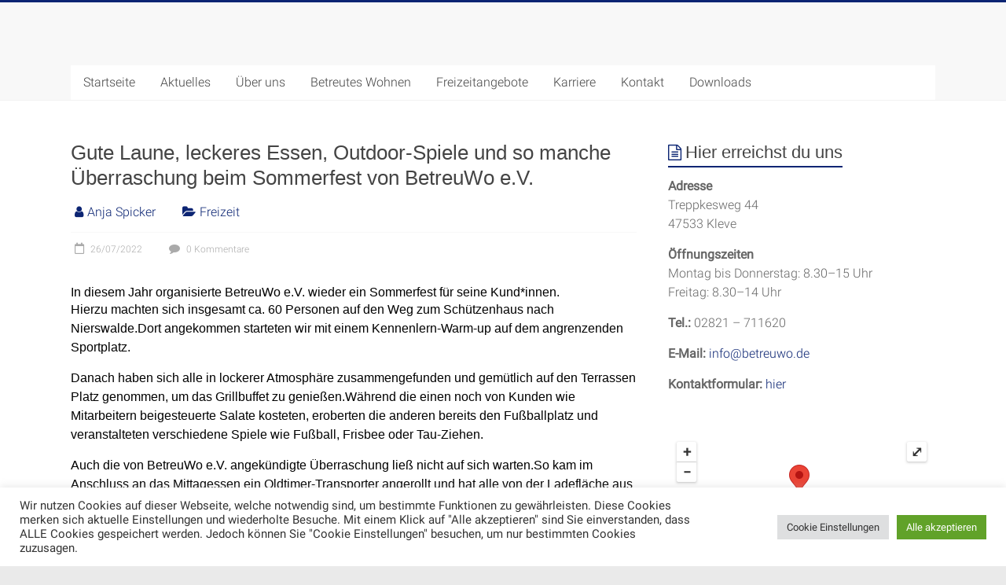

--- FILE ---
content_type: text/html; charset=UTF-8
request_url: https://betreuwo.de/gute-laune-leckeres-essen-outdoor-spiele-und-so-manche-ueberraschung-beim-sommerfest-von-betreuwo-e-v/
body_size: 29051
content:
<!DOCTYPE html>
<html lang="de">
<head>
<meta charset="UTF-8" />
<meta name="viewport" content="width=device-width, initial-scale=1">
<link rel="profile" href="https://gmpg.org/xfn/11" />
<title>Gute Laune, leckeres Essen, Outdoor-Spiele und so manche Überraschung beim Sommerfest von BetreuWo e.V. &#8211; BetreuWo e.V</title>
<meta name='robots' content='max-image-preview:large' />
	<style>img:is([sizes="auto" i], [sizes^="auto," i]) { contain-intrinsic-size: 3000px 1500px }</style>
	<link rel='dns-prefetch' href='//code.responsivevoice.org' />
<link rel='dns-prefetch' href='//use.fontawesome.com' />
<link rel="alternate" type="application/rss+xml" title="BetreuWo e.V &raquo; Feed" href="https://betreuwo.de/feed/" />
<link rel="alternate" type="application/rss+xml" title="BetreuWo e.V &raquo; Kommentar-Feed" href="https://betreuwo.de/comments/feed/" />
<link rel="alternate" type="application/rss+xml" title="BetreuWo e.V &raquo; Gute Laune, leckeres Essen, Outdoor-Spiele und so manche Überraschung beim Sommerfest von BetreuWo e.V.-Kommentar-Feed" href="https://betreuwo.de/gute-laune-leckeres-essen-outdoor-spiele-und-so-manche-ueberraschung-beim-sommerfest-von-betreuwo-e-v/feed/" />
<script type="text/javascript">
/* <![CDATA[ */
window._wpemojiSettings = {"baseUrl":"https:\/\/s.w.org\/images\/core\/emoji\/16.0.1\/72x72\/","ext":".png","svgUrl":"https:\/\/s.w.org\/images\/core\/emoji\/16.0.1\/svg\/","svgExt":".svg","source":{"concatemoji":"https:\/\/betreuwo.de\/wp-includes\/js\/wp-emoji-release.min.js?ver=6.8.3"}};
/*! This file is auto-generated */
!function(s,n){var o,i,e;function c(e){try{var t={supportTests:e,timestamp:(new Date).valueOf()};sessionStorage.setItem(o,JSON.stringify(t))}catch(e){}}function p(e,t,n){e.clearRect(0,0,e.canvas.width,e.canvas.height),e.fillText(t,0,0);var t=new Uint32Array(e.getImageData(0,0,e.canvas.width,e.canvas.height).data),a=(e.clearRect(0,0,e.canvas.width,e.canvas.height),e.fillText(n,0,0),new Uint32Array(e.getImageData(0,0,e.canvas.width,e.canvas.height).data));return t.every(function(e,t){return e===a[t]})}function u(e,t){e.clearRect(0,0,e.canvas.width,e.canvas.height),e.fillText(t,0,0);for(var n=e.getImageData(16,16,1,1),a=0;a<n.data.length;a++)if(0!==n.data[a])return!1;return!0}function f(e,t,n,a){switch(t){case"flag":return n(e,"\ud83c\udff3\ufe0f\u200d\u26a7\ufe0f","\ud83c\udff3\ufe0f\u200b\u26a7\ufe0f")?!1:!n(e,"\ud83c\udde8\ud83c\uddf6","\ud83c\udde8\u200b\ud83c\uddf6")&&!n(e,"\ud83c\udff4\udb40\udc67\udb40\udc62\udb40\udc65\udb40\udc6e\udb40\udc67\udb40\udc7f","\ud83c\udff4\u200b\udb40\udc67\u200b\udb40\udc62\u200b\udb40\udc65\u200b\udb40\udc6e\u200b\udb40\udc67\u200b\udb40\udc7f");case"emoji":return!a(e,"\ud83e\udedf")}return!1}function g(e,t,n,a){var r="undefined"!=typeof WorkerGlobalScope&&self instanceof WorkerGlobalScope?new OffscreenCanvas(300,150):s.createElement("canvas"),o=r.getContext("2d",{willReadFrequently:!0}),i=(o.textBaseline="top",o.font="600 32px Arial",{});return e.forEach(function(e){i[e]=t(o,e,n,a)}),i}function t(e){var t=s.createElement("script");t.src=e,t.defer=!0,s.head.appendChild(t)}"undefined"!=typeof Promise&&(o="wpEmojiSettingsSupports",i=["flag","emoji"],n.supports={everything:!0,everythingExceptFlag:!0},e=new Promise(function(e){s.addEventListener("DOMContentLoaded",e,{once:!0})}),new Promise(function(t){var n=function(){try{var e=JSON.parse(sessionStorage.getItem(o));if("object"==typeof e&&"number"==typeof e.timestamp&&(new Date).valueOf()<e.timestamp+604800&&"object"==typeof e.supportTests)return e.supportTests}catch(e){}return null}();if(!n){if("undefined"!=typeof Worker&&"undefined"!=typeof OffscreenCanvas&&"undefined"!=typeof URL&&URL.createObjectURL&&"undefined"!=typeof Blob)try{var e="postMessage("+g.toString()+"("+[JSON.stringify(i),f.toString(),p.toString(),u.toString()].join(",")+"));",a=new Blob([e],{type:"text/javascript"}),r=new Worker(URL.createObjectURL(a),{name:"wpTestEmojiSupports"});return void(r.onmessage=function(e){c(n=e.data),r.terminate(),t(n)})}catch(e){}c(n=g(i,f,p,u))}t(n)}).then(function(e){for(var t in e)n.supports[t]=e[t],n.supports.everything=n.supports.everything&&n.supports[t],"flag"!==t&&(n.supports.everythingExceptFlag=n.supports.everythingExceptFlag&&n.supports[t]);n.supports.everythingExceptFlag=n.supports.everythingExceptFlag&&!n.supports.flag,n.DOMReady=!1,n.readyCallback=function(){n.DOMReady=!0}}).then(function(){return e}).then(function(){var e;n.supports.everything||(n.readyCallback(),(e=n.source||{}).concatemoji?t(e.concatemoji):e.wpemoji&&e.twemoji&&(t(e.twemoji),t(e.wpemoji)))}))}((window,document),window._wpemojiSettings);
/* ]]> */
</script>
<style id='wp-emoji-styles-inline-css' type='text/css'>

	img.wp-smiley, img.emoji {
		display: inline !important;
		border: none !important;
		box-shadow: none !important;
		height: 1em !important;
		width: 1em !important;
		margin: 0 0.07em !important;
		vertical-align: -0.1em !important;
		background: none !important;
		padding: 0 !important;
	}
</style>
<link rel='stylesheet' id='wp-block-library-css' href='https://betreuwo.de/wp-includes/css/dist/block-library/style.min.css?ver=6.8.3' type='text/css' media='all' />
<style id='wp-block-library-theme-inline-css' type='text/css'>
.wp-block-audio :where(figcaption){color:#555;font-size:13px;text-align:center}.is-dark-theme .wp-block-audio :where(figcaption){color:#ffffffa6}.wp-block-audio{margin:0 0 1em}.wp-block-code{border:1px solid #ccc;border-radius:4px;font-family:Menlo,Consolas,monaco,monospace;padding:.8em 1em}.wp-block-embed :where(figcaption){color:#555;font-size:13px;text-align:center}.is-dark-theme .wp-block-embed :where(figcaption){color:#ffffffa6}.wp-block-embed{margin:0 0 1em}.blocks-gallery-caption{color:#555;font-size:13px;text-align:center}.is-dark-theme .blocks-gallery-caption{color:#ffffffa6}:root :where(.wp-block-image figcaption){color:#555;font-size:13px;text-align:center}.is-dark-theme :root :where(.wp-block-image figcaption){color:#ffffffa6}.wp-block-image{margin:0 0 1em}.wp-block-pullquote{border-bottom:4px solid;border-top:4px solid;color:currentColor;margin-bottom:1.75em}.wp-block-pullquote cite,.wp-block-pullquote footer,.wp-block-pullquote__citation{color:currentColor;font-size:.8125em;font-style:normal;text-transform:uppercase}.wp-block-quote{border-left:.25em solid;margin:0 0 1.75em;padding-left:1em}.wp-block-quote cite,.wp-block-quote footer{color:currentColor;font-size:.8125em;font-style:normal;position:relative}.wp-block-quote:where(.has-text-align-right){border-left:none;border-right:.25em solid;padding-left:0;padding-right:1em}.wp-block-quote:where(.has-text-align-center){border:none;padding-left:0}.wp-block-quote.is-large,.wp-block-quote.is-style-large,.wp-block-quote:where(.is-style-plain){border:none}.wp-block-search .wp-block-search__label{font-weight:700}.wp-block-search__button{border:1px solid #ccc;padding:.375em .625em}:where(.wp-block-group.has-background){padding:1.25em 2.375em}.wp-block-separator.has-css-opacity{opacity:.4}.wp-block-separator{border:none;border-bottom:2px solid;margin-left:auto;margin-right:auto}.wp-block-separator.has-alpha-channel-opacity{opacity:1}.wp-block-separator:not(.is-style-wide):not(.is-style-dots){width:100px}.wp-block-separator.has-background:not(.is-style-dots){border-bottom:none;height:1px}.wp-block-separator.has-background:not(.is-style-wide):not(.is-style-dots){height:2px}.wp-block-table{margin:0 0 1em}.wp-block-table td,.wp-block-table th{word-break:normal}.wp-block-table :where(figcaption){color:#555;font-size:13px;text-align:center}.is-dark-theme .wp-block-table :where(figcaption){color:#ffffffa6}.wp-block-video :where(figcaption){color:#555;font-size:13px;text-align:center}.is-dark-theme .wp-block-video :where(figcaption){color:#ffffffa6}.wp-block-video{margin:0 0 1em}:root :where(.wp-block-template-part.has-background){margin-bottom:0;margin-top:0;padding:1.25em 2.375em}
</style>
<style id='classic-theme-styles-inline-css' type='text/css'>
/*! This file is auto-generated */
.wp-block-button__link{color:#fff;background-color:#32373c;border-radius:9999px;box-shadow:none;text-decoration:none;padding:calc(.667em + 2px) calc(1.333em + 2px);font-size:1.125em}.wp-block-file__button{background:#32373c;color:#fff;text-decoration:none}
</style>
<style id='font-awesome-svg-styles-default-inline-css' type='text/css'>
.svg-inline--fa {
  display: inline-block;
  height: 1em;
  overflow: visible;
  vertical-align: -.125em;
}
</style>
<link rel='stylesheet' id='font-awesome-svg-styles-css' href='https://betreuwo.de/wp-content/uploads/font-awesome/v5.15.4/css/svg-with-js.css' type='text/css' media='all' />
<style id='font-awesome-svg-styles-inline-css' type='text/css'>
   .wp-block-font-awesome-icon svg::before,
   .wp-rich-text-font-awesome-icon svg::before {content: unset;}
</style>
<style id='global-styles-inline-css' type='text/css'>
:root{--wp--preset--aspect-ratio--square: 1;--wp--preset--aspect-ratio--4-3: 4/3;--wp--preset--aspect-ratio--3-4: 3/4;--wp--preset--aspect-ratio--3-2: 3/2;--wp--preset--aspect-ratio--2-3: 2/3;--wp--preset--aspect-ratio--16-9: 16/9;--wp--preset--aspect-ratio--9-16: 9/16;--wp--preset--color--black: #000000;--wp--preset--color--cyan-bluish-gray: #abb8c3;--wp--preset--color--white: #ffffff;--wp--preset--color--pale-pink: #f78da7;--wp--preset--color--vivid-red: #cf2e2e;--wp--preset--color--luminous-vivid-orange: #ff6900;--wp--preset--color--luminous-vivid-amber: #fcb900;--wp--preset--color--light-green-cyan: #7bdcb5;--wp--preset--color--vivid-green-cyan: #00d084;--wp--preset--color--pale-cyan-blue: #8ed1fc;--wp--preset--color--vivid-cyan-blue: #0693e3;--wp--preset--color--vivid-purple: #9b51e0;--wp--preset--gradient--vivid-cyan-blue-to-vivid-purple: linear-gradient(135deg,rgba(6,147,227,1) 0%,rgb(155,81,224) 100%);--wp--preset--gradient--light-green-cyan-to-vivid-green-cyan: linear-gradient(135deg,rgb(122,220,180) 0%,rgb(0,208,130) 100%);--wp--preset--gradient--luminous-vivid-amber-to-luminous-vivid-orange: linear-gradient(135deg,rgba(252,185,0,1) 0%,rgba(255,105,0,1) 100%);--wp--preset--gradient--luminous-vivid-orange-to-vivid-red: linear-gradient(135deg,rgba(255,105,0,1) 0%,rgb(207,46,46) 100%);--wp--preset--gradient--very-light-gray-to-cyan-bluish-gray: linear-gradient(135deg,rgb(238,238,238) 0%,rgb(169,184,195) 100%);--wp--preset--gradient--cool-to-warm-spectrum: linear-gradient(135deg,rgb(74,234,220) 0%,rgb(151,120,209) 20%,rgb(207,42,186) 40%,rgb(238,44,130) 60%,rgb(251,105,98) 80%,rgb(254,248,76) 100%);--wp--preset--gradient--blush-light-purple: linear-gradient(135deg,rgb(255,206,236) 0%,rgb(152,150,240) 100%);--wp--preset--gradient--blush-bordeaux: linear-gradient(135deg,rgb(254,205,165) 0%,rgb(254,45,45) 50%,rgb(107,0,62) 100%);--wp--preset--gradient--luminous-dusk: linear-gradient(135deg,rgb(255,203,112) 0%,rgb(199,81,192) 50%,rgb(65,88,208) 100%);--wp--preset--gradient--pale-ocean: linear-gradient(135deg,rgb(255,245,203) 0%,rgb(182,227,212) 50%,rgb(51,167,181) 100%);--wp--preset--gradient--electric-grass: linear-gradient(135deg,rgb(202,248,128) 0%,rgb(113,206,126) 100%);--wp--preset--gradient--midnight: linear-gradient(135deg,rgb(2,3,129) 0%,rgb(40,116,252) 100%);--wp--preset--font-size--small: 13px;--wp--preset--font-size--medium: 20px;--wp--preset--font-size--large: 36px;--wp--preset--font-size--x-large: 42px;--wp--preset--spacing--20: 0.44rem;--wp--preset--spacing--30: 0.67rem;--wp--preset--spacing--40: 1rem;--wp--preset--spacing--50: 1.5rem;--wp--preset--spacing--60: 2.25rem;--wp--preset--spacing--70: 3.38rem;--wp--preset--spacing--80: 5.06rem;--wp--preset--shadow--natural: 6px 6px 9px rgba(0, 0, 0, 0.2);--wp--preset--shadow--deep: 12px 12px 50px rgba(0, 0, 0, 0.4);--wp--preset--shadow--sharp: 6px 6px 0px rgba(0, 0, 0, 0.2);--wp--preset--shadow--outlined: 6px 6px 0px -3px rgba(255, 255, 255, 1), 6px 6px rgba(0, 0, 0, 1);--wp--preset--shadow--crisp: 6px 6px 0px rgba(0, 0, 0, 1);}:where(.is-layout-flex){gap: 0.5em;}:where(.is-layout-grid){gap: 0.5em;}body .is-layout-flex{display: flex;}.is-layout-flex{flex-wrap: wrap;align-items: center;}.is-layout-flex > :is(*, div){margin: 0;}body .is-layout-grid{display: grid;}.is-layout-grid > :is(*, div){margin: 0;}:where(.wp-block-columns.is-layout-flex){gap: 2em;}:where(.wp-block-columns.is-layout-grid){gap: 2em;}:where(.wp-block-post-template.is-layout-flex){gap: 1.25em;}:where(.wp-block-post-template.is-layout-grid){gap: 1.25em;}.has-black-color{color: var(--wp--preset--color--black) !important;}.has-cyan-bluish-gray-color{color: var(--wp--preset--color--cyan-bluish-gray) !important;}.has-white-color{color: var(--wp--preset--color--white) !important;}.has-pale-pink-color{color: var(--wp--preset--color--pale-pink) !important;}.has-vivid-red-color{color: var(--wp--preset--color--vivid-red) !important;}.has-luminous-vivid-orange-color{color: var(--wp--preset--color--luminous-vivid-orange) !important;}.has-luminous-vivid-amber-color{color: var(--wp--preset--color--luminous-vivid-amber) !important;}.has-light-green-cyan-color{color: var(--wp--preset--color--light-green-cyan) !important;}.has-vivid-green-cyan-color{color: var(--wp--preset--color--vivid-green-cyan) !important;}.has-pale-cyan-blue-color{color: var(--wp--preset--color--pale-cyan-blue) !important;}.has-vivid-cyan-blue-color{color: var(--wp--preset--color--vivid-cyan-blue) !important;}.has-vivid-purple-color{color: var(--wp--preset--color--vivid-purple) !important;}.has-black-background-color{background-color: var(--wp--preset--color--black) !important;}.has-cyan-bluish-gray-background-color{background-color: var(--wp--preset--color--cyan-bluish-gray) !important;}.has-white-background-color{background-color: var(--wp--preset--color--white) !important;}.has-pale-pink-background-color{background-color: var(--wp--preset--color--pale-pink) !important;}.has-vivid-red-background-color{background-color: var(--wp--preset--color--vivid-red) !important;}.has-luminous-vivid-orange-background-color{background-color: var(--wp--preset--color--luminous-vivid-orange) !important;}.has-luminous-vivid-amber-background-color{background-color: var(--wp--preset--color--luminous-vivid-amber) !important;}.has-light-green-cyan-background-color{background-color: var(--wp--preset--color--light-green-cyan) !important;}.has-vivid-green-cyan-background-color{background-color: var(--wp--preset--color--vivid-green-cyan) !important;}.has-pale-cyan-blue-background-color{background-color: var(--wp--preset--color--pale-cyan-blue) !important;}.has-vivid-cyan-blue-background-color{background-color: var(--wp--preset--color--vivid-cyan-blue) !important;}.has-vivid-purple-background-color{background-color: var(--wp--preset--color--vivid-purple) !important;}.has-black-border-color{border-color: var(--wp--preset--color--black) !important;}.has-cyan-bluish-gray-border-color{border-color: var(--wp--preset--color--cyan-bluish-gray) !important;}.has-white-border-color{border-color: var(--wp--preset--color--white) !important;}.has-pale-pink-border-color{border-color: var(--wp--preset--color--pale-pink) !important;}.has-vivid-red-border-color{border-color: var(--wp--preset--color--vivid-red) !important;}.has-luminous-vivid-orange-border-color{border-color: var(--wp--preset--color--luminous-vivid-orange) !important;}.has-luminous-vivid-amber-border-color{border-color: var(--wp--preset--color--luminous-vivid-amber) !important;}.has-light-green-cyan-border-color{border-color: var(--wp--preset--color--light-green-cyan) !important;}.has-vivid-green-cyan-border-color{border-color: var(--wp--preset--color--vivid-green-cyan) !important;}.has-pale-cyan-blue-border-color{border-color: var(--wp--preset--color--pale-cyan-blue) !important;}.has-vivid-cyan-blue-border-color{border-color: var(--wp--preset--color--vivid-cyan-blue) !important;}.has-vivid-purple-border-color{border-color: var(--wp--preset--color--vivid-purple) !important;}.has-vivid-cyan-blue-to-vivid-purple-gradient-background{background: var(--wp--preset--gradient--vivid-cyan-blue-to-vivid-purple) !important;}.has-light-green-cyan-to-vivid-green-cyan-gradient-background{background: var(--wp--preset--gradient--light-green-cyan-to-vivid-green-cyan) !important;}.has-luminous-vivid-amber-to-luminous-vivid-orange-gradient-background{background: var(--wp--preset--gradient--luminous-vivid-amber-to-luminous-vivid-orange) !important;}.has-luminous-vivid-orange-to-vivid-red-gradient-background{background: var(--wp--preset--gradient--luminous-vivid-orange-to-vivid-red) !important;}.has-very-light-gray-to-cyan-bluish-gray-gradient-background{background: var(--wp--preset--gradient--very-light-gray-to-cyan-bluish-gray) !important;}.has-cool-to-warm-spectrum-gradient-background{background: var(--wp--preset--gradient--cool-to-warm-spectrum) !important;}.has-blush-light-purple-gradient-background{background: var(--wp--preset--gradient--blush-light-purple) !important;}.has-blush-bordeaux-gradient-background{background: var(--wp--preset--gradient--blush-bordeaux) !important;}.has-luminous-dusk-gradient-background{background: var(--wp--preset--gradient--luminous-dusk) !important;}.has-pale-ocean-gradient-background{background: var(--wp--preset--gradient--pale-ocean) !important;}.has-electric-grass-gradient-background{background: var(--wp--preset--gradient--electric-grass) !important;}.has-midnight-gradient-background{background: var(--wp--preset--gradient--midnight) !important;}.has-small-font-size{font-size: var(--wp--preset--font-size--small) !important;}.has-medium-font-size{font-size: var(--wp--preset--font-size--medium) !important;}.has-large-font-size{font-size: var(--wp--preset--font-size--large) !important;}.has-x-large-font-size{font-size: var(--wp--preset--font-size--x-large) !important;}
:where(.wp-block-post-template.is-layout-flex){gap: 1.25em;}:where(.wp-block-post-template.is-layout-grid){gap: 1.25em;}
:where(.wp-block-columns.is-layout-flex){gap: 2em;}:where(.wp-block-columns.is-layout-grid){gap: 2em;}
:root :where(.wp-block-pullquote){font-size: 1.5em;line-height: 1.6;}
</style>
<link rel='stylesheet' id='contact-form-7-css' href='https://betreuwo.de/wp-content/plugins/contact-form-7/includes/css/styles.css?ver=6.1' type='text/css' media='all' />
<link rel='stylesheet' id='cookie-law-info-css' href='https://betreuwo.de/wp-content/plugins/cookie-law-info/legacy/public/css/cookie-law-info-public.css?ver=3.3.1' type='text/css' media='all' />
<link rel='stylesheet' id='cookie-law-info-gdpr-css' href='https://betreuwo.de/wp-content/plugins/cookie-law-info/legacy/public/css/cookie-law-info-gdpr.css?ver=3.3.1' type='text/css' media='all' />
<link rel='stylesheet' id='foobox-free-min-css' href='https://betreuwo.de/wp-content/plugins/foobox-image-lightbox/free/css/foobox.free.min.css?ver=2.7.35' type='text/css' media='all' />
<link rel='stylesheet' id='rv-style-css' href='https://betreuwo.de/wp-content/plugins/responsivevoice-text-to-speech/includes/css/responsivevoice.css?ver=6.8.3' type='text/css' media='all' />
<link rel='stylesheet' id='swpm.common-css' href='https://betreuwo.de/wp-content/plugins/simple-membership/css/swpm.common.css?ver=4.6.5' type='text/css' media='all' />
<link rel='stylesheet' id='accelerate_style-css' href='https://betreuwo.de/wp-content/themes/accelerate/style.css?ver=6.8.3' type='text/css' media='all' />
<link rel='stylesheet' id='accelerate_googlefonts-css' href='https://betreuwo.de/wp-content/uploads/fonts/23e0cf710687dd2baa9970d0dd28e3c2/font.css?v=1668086422' type='text/css' media='all' />
<link rel='stylesheet' id='accelerate-fontawesome-css' href='https://betreuwo.de/wp-content/themes/accelerate/fontawesome/css/font-awesome.css?ver=4.7.0' type='text/css' media='all' />
<link rel='stylesheet' id='font-awesome-official-css' href='https://use.fontawesome.com/releases/v5.15.4/css/all.css' type='text/css' media='all' integrity="sha384-DyZ88mC6Up2uqS4h/KRgHuoeGwBcD4Ng9SiP4dIRy0EXTlnuz47vAwmeGwVChigm" crossorigin="anonymous" />
<link rel='stylesheet' id='ics-calendar-css' href='https://betreuwo.de/wp-content/plugins/ics-calendar/assets/style.min.css?ver=11.5.12.7' type='text/css' media='all' />
<link rel='stylesheet' id='font-awesome-official-v4shim-css' href='https://use.fontawesome.com/releases/v5.15.4/css/v4-shims.css' type='text/css' media='all' integrity="sha384-Vq76wejb3QJM4nDatBa5rUOve+9gkegsjCebvV/9fvXlGWo4HCMR4cJZjjcF6Viv" crossorigin="anonymous" />
<style id='font-awesome-official-v4shim-inline-css' type='text/css'>
@font-face {
font-family: "FontAwesome";
font-display: block;
src: url("https://use.fontawesome.com/releases/v5.15.4/webfonts/fa-brands-400.eot"),
		url("https://use.fontawesome.com/releases/v5.15.4/webfonts/fa-brands-400.eot?#iefix") format("embedded-opentype"),
		url("https://use.fontawesome.com/releases/v5.15.4/webfonts/fa-brands-400.woff2") format("woff2"),
		url("https://use.fontawesome.com/releases/v5.15.4/webfonts/fa-brands-400.woff") format("woff"),
		url("https://use.fontawesome.com/releases/v5.15.4/webfonts/fa-brands-400.ttf") format("truetype"),
		url("https://use.fontawesome.com/releases/v5.15.4/webfonts/fa-brands-400.svg#fontawesome") format("svg");
}

@font-face {
font-family: "FontAwesome";
font-display: block;
src: url("https://use.fontawesome.com/releases/v5.15.4/webfonts/fa-solid-900.eot"),
		url("https://use.fontawesome.com/releases/v5.15.4/webfonts/fa-solid-900.eot?#iefix") format("embedded-opentype"),
		url("https://use.fontawesome.com/releases/v5.15.4/webfonts/fa-solid-900.woff2") format("woff2"),
		url("https://use.fontawesome.com/releases/v5.15.4/webfonts/fa-solid-900.woff") format("woff"),
		url("https://use.fontawesome.com/releases/v5.15.4/webfonts/fa-solid-900.ttf") format("truetype"),
		url("https://use.fontawesome.com/releases/v5.15.4/webfonts/fa-solid-900.svg#fontawesome") format("svg");
}

@font-face {
font-family: "FontAwesome";
font-display: block;
src: url("https://use.fontawesome.com/releases/v5.15.4/webfonts/fa-regular-400.eot"),
		url("https://use.fontawesome.com/releases/v5.15.4/webfonts/fa-regular-400.eot?#iefix") format("embedded-opentype"),
		url("https://use.fontawesome.com/releases/v5.15.4/webfonts/fa-regular-400.woff2") format("woff2"),
		url("https://use.fontawesome.com/releases/v5.15.4/webfonts/fa-regular-400.woff") format("woff"),
		url("https://use.fontawesome.com/releases/v5.15.4/webfonts/fa-regular-400.ttf") format("truetype"),
		url("https://use.fontawesome.com/releases/v5.15.4/webfonts/fa-regular-400.svg#fontawesome") format("svg");
unicode-range: U+F004-F005,U+F007,U+F017,U+F022,U+F024,U+F02E,U+F03E,U+F044,U+F057-F059,U+F06E,U+F070,U+F075,U+F07B-F07C,U+F080,U+F086,U+F089,U+F094,U+F09D,U+F0A0,U+F0A4-F0A7,U+F0C5,U+F0C7-F0C8,U+F0E0,U+F0EB,U+F0F3,U+F0F8,U+F0FE,U+F111,U+F118-F11A,U+F11C,U+F133,U+F144,U+F146,U+F14A,U+F14D-F14E,U+F150-F152,U+F15B-F15C,U+F164-F165,U+F185-F186,U+F191-F192,U+F1AD,U+F1C1-F1C9,U+F1CD,U+F1D8,U+F1E3,U+F1EA,U+F1F6,U+F1F9,U+F20A,U+F247-F249,U+F24D,U+F254-F25B,U+F25D,U+F267,U+F271-F274,U+F279,U+F28B,U+F28D,U+F2B5-F2B6,U+F2B9,U+F2BB,U+F2BD,U+F2C1-F2C2,U+F2D0,U+F2D2,U+F2DC,U+F2ED,U+F328,U+F358-F35B,U+F3A5,U+F3D1,U+F410,U+F4AD;
}
</style>
<script type="text/javascript" src="https://betreuwo.de/wp-includes/js/jquery/jquery.min.js?ver=3.7.1" id="jquery-core-js"></script>
<script type="text/javascript" src="https://betreuwo.de/wp-includes/js/jquery/jquery-migrate.min.js?ver=3.4.1" id="jquery-migrate-js"></script>
<script type="text/javascript" id="cookie-law-info-js-extra">
/* <![CDATA[ */
var Cli_Data = {"nn_cookie_ids":["CookieLawInfoConsent","cookielawinfo-checkbox-advertisement"],"cookielist":[],"non_necessary_cookies":{"necessary":["CookieLawInfoConsent"]},"ccpaEnabled":"","ccpaRegionBased":"","ccpaBarEnabled":"","strictlyEnabled":["necessary","obligatoire"],"ccpaType":"gdpr","js_blocking":"1","custom_integration":"","triggerDomRefresh":"","secure_cookies":""};
var cli_cookiebar_settings = {"animate_speed_hide":"500","animate_speed_show":"500","background":"#FFF","border":"#b1a6a6c2","border_on":"","button_1_button_colour":"#61a229","button_1_button_hover":"#4e8221","button_1_link_colour":"#fff","button_1_as_button":"1","button_1_new_win":"","button_2_button_colour":"#333","button_2_button_hover":"#292929","button_2_link_colour":"#444","button_2_as_button":"","button_2_hidebar":"","button_3_button_colour":"#dedfe0","button_3_button_hover":"#b2b2b3","button_3_link_colour":"#333333","button_3_as_button":"1","button_3_new_win":"","button_4_button_colour":"#dedfe0","button_4_button_hover":"#b2b2b3","button_4_link_colour":"#333333","button_4_as_button":"1","button_7_button_colour":"#61a229","button_7_button_hover":"#4e8221","button_7_link_colour":"#fff","button_7_as_button":"1","button_7_new_win":"","font_family":"inherit","header_fix":"","notify_animate_hide":"1","notify_animate_show":"","notify_div_id":"#cookie-law-info-bar","notify_position_horizontal":"right","notify_position_vertical":"bottom","scroll_close":"","scroll_close_reload":"","accept_close_reload":"","reject_close_reload":"","showagain_tab":"","showagain_background":"#fff","showagain_border":"#000","showagain_div_id":"#cookie-law-info-again","showagain_x_position":"100px","text":"#333333","show_once_yn":"","show_once":"10000","logging_on":"","as_popup":"","popup_overlay":"1","bar_heading_text":"","cookie_bar_as":"banner","popup_showagain_position":"bottom-right","widget_position":"left"};
var log_object = {"ajax_url":"https:\/\/betreuwo.de\/wp-admin\/admin-ajax.php"};
/* ]]> */
</script>
<script type="text/javascript" src="https://betreuwo.de/wp-content/plugins/cookie-law-info/legacy/public/js/cookie-law-info-public.js?ver=3.3.1" id="cookie-law-info-js"></script>
<script type="text/javascript" src="https://code.responsivevoice.org/responsivevoice.js?key=QuUBUz66" id="responsive-voice-js"></script>
<script type="text/javascript" src="https://betreuwo.de/wp-content/themes/accelerate/js/accelerate-custom.js?ver=6.8.3" id="accelerate-custom-js"></script>
<!--[if lte IE 8]>
<script type="text/javascript" src="https://betreuwo.de/wp-content/themes/accelerate/js/html5shiv.js?ver=3.7.3" id="html5shiv-js"></script>
<![endif]-->
<script type="text/javascript" id="foobox-free-min-js-before">
/* <![CDATA[ */
/* Run FooBox FREE (v2.7.35) */
var FOOBOX = window.FOOBOX = {
	ready: true,
	disableOthers: false,
	o: {wordpress: { enabled: true }, countMessage:'image %index of %total', captions: { dataTitle: ["captionTitle","title"], dataDesc: ["captionDesc","description"] }, rel: '', excludes:'.fbx-link,.nofoobox,.nolightbox,a[href*="pinterest.com/pin/create/button/"]', affiliate : { enabled: false }},
	selectors: [
		".gallery", ".wp-block-gallery", ".wp-caption", ".wp-block-image", "a:has(img[class*=wp-image-])", ".foobox"
	],
	pre: function( $ ){
		// Custom JavaScript (Pre)
		
	},
	post: function( $ ){
		// Custom JavaScript (Post)
		
		// Custom Captions Code
		
	},
	custom: function( $ ){
		// Custom Extra JS
		
	}
};
/* ]]> */
</script>
<script type="text/javascript" src="https://betreuwo.de/wp-content/plugins/foobox-image-lightbox/free/js/foobox.free.min.js?ver=2.7.35" id="foobox-free-min-js"></script>
<link rel="https://api.w.org/" href="https://betreuwo.de/wp-json/" /><link rel="alternate" title="JSON" type="application/json" href="https://betreuwo.de/wp-json/wp/v2/posts/1037" /><link rel="EditURI" type="application/rsd+xml" title="RSD" href="https://betreuwo.de/xmlrpc.php?rsd" />
<meta name="generator" content="WordPress 6.8.3" />
<link rel="canonical" href="https://betreuwo.de/gute-laune-leckeres-essen-outdoor-spiele-und-so-manche-ueberraschung-beim-sommerfest-von-betreuwo-e-v/" />
<link rel='shortlink' href='https://betreuwo.de/?p=1037' />
<link rel="alternate" title="oEmbed (JSON)" type="application/json+oembed" href="https://betreuwo.de/wp-json/oembed/1.0/embed?url=https%3A%2F%2Fbetreuwo.de%2Fgute-laune-leckeres-essen-outdoor-spiele-und-so-manche-ueberraschung-beim-sommerfest-von-betreuwo-e-v%2F" />
<link rel="alternate" title="oEmbed (XML)" type="text/xml+oembed" href="https://betreuwo.de/wp-json/oembed/1.0/embed?url=https%3A%2F%2Fbetreuwo.de%2Fgute-laune-leckeres-essen-outdoor-spiele-und-so-manche-ueberraschung-beim-sommerfest-von-betreuwo-e-v%2F&#038;format=xml" />
        <script type="text/javascript">
            jQuery(document).ready(function($) {
                $('#respond').html('<div class="swpm-login-to-comment-msg">Bitte melden Sie sich an, um einen Kommentar zu hinterlassen.</div>');
            });
        </script>
        <link rel="pingback" href="https://betreuwo.de/xmlrpc.php">		<style type="text/css"> .accelerate-button,blockquote,button,input[type=button],input[type=reset],input[type=submit]{background-color:#0c2573}a{color:#0c2573}#page{border-top:3px solid #0c2573}#site-title a:hover{color:#0c2573}#search-form span,.main-navigation a:hover,.main-navigation ul li ul li a:hover,.main-navigation ul li ul li:hover>a,.main-navigation ul li.current-menu-ancestor a,.main-navigation ul li.current-menu-item a,.main-navigation ul li.current-menu-item ul li a:hover,.main-navigation ul li.current_page_ancestor a,.main-navigation ul li.current_page_item a,.main-navigation ul li:hover>a,.main-small-navigation li:hover > a{background-color:#0c2573}.site-header .menu-toggle:before{color:#0c2573}.main-small-navigation li:hover{background-color:#0c2573}.main-small-navigation ul>.current-menu-item,.main-small-navigation ul>.current_page_item{background:#0c2573}.footer-menu a:hover,.footer-menu ul li.current-menu-ancestor a,.footer-menu ul li.current-menu-item a,.footer-menu ul li.current_page_ancestor a,.footer-menu ul li.current_page_item a,.footer-menu ul li:hover>a{color:#0c2573}#featured-slider .slider-read-more-button,.slider-title-head .entry-title a{background-color:#0c2573}a.slide-prev,a.slide-next,.slider-title-head .entry-title a{background-color:#0c2573}#controllers a.active,#controllers a:hover{background-color:#0c2573;color:#0c2573}.format-link .entry-content a{background-color:#0c2573}#secondary .widget_featured_single_post h3.widget-title a:hover,.widget_image_service_block .entry-title a:hover{color:#0c2573}.pagination span{background-color:#0c2573}.pagination a span:hover{color:#0c2573;border-color:#0c2573}#content .comments-area a.comment-edit-link:hover,#content .comments-area a.comment-permalink:hover,#content .comments-area article header cite a:hover,.comments-area .comment-author-link a:hover{color:#0c2573}.comments-area .comment-author-link span{background-color:#0c2573}#wp-calendar #today,.comment .comment-reply-link:hover,.nav-next a,.nav-previous a{color:#0c2573}.widget-title span{border-bottom:2px solid #0c2573}#secondary h3 span:before,.footer-widgets-area h3 span:before{color:#0c2573}#secondary .accelerate_tagcloud_widget a:hover,.footer-widgets-area .accelerate_tagcloud_widget a:hover{background-color:#0c2573}.footer-widgets-area a:hover{color:#0c2573}.footer-socket-wrapper{border-top:3px solid #0c2573}.footer-socket-wrapper .copyright a:hover{color:#0c2573}a#scroll-up{background-color:#0c2573}.entry-meta .byline i,.entry-meta .cat-links i,.entry-meta a,.post .entry-title a:hover{color:#0c2573}.entry-meta .post-format i{background-color:#0c2573}.entry-meta .comments-link a:hover,.entry-meta .edit-link a:hover,.entry-meta .posted-on a:hover,.main-navigation li.menu-item-has-children:hover,.entry-meta .tag-links a:hover{color:#0c2573}.more-link span,.read-more{background-color:#0c2573}.woocommerce #respond input#submit, .woocommerce a.button, .woocommerce button.button, .woocommerce input.button, .woocommerce #respond input#submit.alt, .woocommerce a.button.alt, .woocommerce button.button.alt, .woocommerce input.button.alt,.woocommerce span.onsale {background-color: #0c2573;}.woocommerce ul.products li.product .price .amount,.entry-summary .price .amount,.woocommerce .woocommerce-message::before{color: #0c2573;},.woocommerce .woocommerce-message { border-top-color: #0c2573;}</style>
				<style type="text/css" id="wp-custom-css">
			h1, h2, h3, h4, h5, h6 {
    font-family: Arial;
}		</style>
		</head>

<body class="wp-singular post-template-default single single-post postid-1037 single-format-standard wp-embed-responsive wp-theme-accelerate  better-responsive-menu blog-small wide">


<div id="page" class="hfeed site">
	<a class="skip-link screen-reader-text" href="#main">Zum Inhalt springen</a>

		<header id="masthead" class="site-header clearfix">

		<div id="header-text-nav-container" class="clearfix">

			
			<div class="inner-wrap">

				<div id="header-text-nav-wrap" class="clearfix">
					<div id="header-left-section">
													<div id="header-logo-image">
															</div><!-- #header-logo-image -->
												<div id="header-text" class="screen-reader-text">
														<h3 id="site-title">
									<a href="https://betreuwo.de/" title="BetreuWo e.V" rel="home">BetreuWo e.V</a>
								</h3>
															<p id="site-description">Kleve</p>
													</div><!-- #header-text -->
					</div><!-- #header-left-section -->
					<div id="header-right-section">
												<div id="header-right-sidebar" class="clearfix">
						<aside id="block-70" class="widget widget_block">
<div class="wp-block-buttons is-layout-flex wp-block-buttons-is-layout-flex"></div>
</aside>						</div>
									    	</div><!-- #header-right-section -->

			   </div><!-- #header-text-nav-wrap -->

			</div><!-- .inner-wrap -->

			
			<nav id="site-navigation" class="main-navigation inner-wrap clearfix" role="navigation">
				<h3 class="menu-toggle">Menü</h3>
				<div class="menu-primary-container"><ul id="menu-primary" class="menu"><li id="menu-item-21" class="menu-item menu-item-type-post_type menu-item-object-page menu-item-home menu-item-21"><a href="https://betreuwo.de/">Startseite</a></li>
<li id="menu-item-940" class="menu-item menu-item-type-post_type menu-item-object-page current_page_parent menu-item-940"><a href="https://betreuwo.de/aktuelles/">Aktuelles</a></li>
<li id="menu-item-250" class="menu-item menu-item-type-post_type menu-item-object-page menu-item-has-children menu-item-250"><a href="https://betreuwo.de/betreuwo-e-v/">Über uns</a>
<ul class="sub-menu">
	<li id="menu-item-270" class="menu-item menu-item-type-post_type menu-item-object-page menu-item-270"><a href="https://betreuwo.de/leitbild/">Leitbild</a></li>
	<li id="menu-item-194" class="menu-item menu-item-type-post_type menu-item-object-page menu-item-194"><a href="https://betreuwo.de/vereinsgeschichte/">Vereinsgeschichte</a></li>
</ul>
</li>
<li id="menu-item-141" class="menu-item menu-item-type-post_type menu-item-object-page menu-item-has-children menu-item-141"><a href="https://betreuwo.de/betreutes-wohnen/">Betreutes Wohnen</a>
<ul class="sub-menu">
	<li id="menu-item-140" class="menu-item menu-item-type-post_type menu-item-object-page menu-item-140"><a href="https://betreuwo.de/zielgruppe/">Zielgruppe</a></li>
	<li id="menu-item-139" class="menu-item menu-item-type-post_type menu-item-object-page menu-item-has-children menu-item-139"><a href="https://betreuwo.de/wohnmoeglichkeiten/">Wohnmöglichkeiten ></a>
	<ul class="sub-menu">
		<li id="menu-item-273" class="menu-item menu-item-type-post_type menu-item-object-page menu-item-273"><a href="https://betreuwo.de/hausgemeinschaften/">Hausgemeinschaften</a></li>
		<li id="menu-item-275" class="menu-item menu-item-type-post_type menu-item-object-page menu-item-275"><a href="https://betreuwo.de/betreutes-einzelwohnen/">Betreutes Einzelwohnen</a></li>
		<li id="menu-item-274" class="menu-item menu-item-type-post_type menu-item-object-page menu-item-274"><a href="https://betreuwo.de/rund-um-die-uhr-betreuung-hintergrunddienst/">24/7-Betreuung (Hintergrunddienst)</a></li>
	</ul>
</li>
	<li id="menu-item-142" class="menu-item menu-item-type-post_type menu-item-object-page menu-item-142"><a href="https://betreuwo.de/ueber-uns/assistenzleistungen/">Unterstützende Assistenzleistung</a></li>
	<li id="menu-item-269" class="menu-item menu-item-type-post_type menu-item-object-page menu-item-269"><a href="https://betreuwo.de/fachleistung-paedagogische-unterstuetzung-2/">Qualifizierte Assistenz / Pädagog. Unterstützung</a></li>
	<li id="menu-item-844" class="menu-item menu-item-type-post_type menu-item-object-page menu-item-844"><a href="https://betreuwo.de/tagesgestaltende-massnahmen-tgm/">Tagesgestaltende Maßnahmen (TGM)</a></li>
	<li id="menu-item-606" class="menu-item menu-item-type-post_type menu-item-object-page menu-item-606"><a href="https://betreuwo.de/freizeitangebote/">Freizeitangebote</a></li>
	<li id="menu-item-276" class="menu-item menu-item-type-post_type menu-item-object-page menu-item-276"><a href="https://betreuwo.de/wohntreff-kleve/">Wohntreff Kleve</a></li>
</ul>
</li>
<li id="menu-item-78" class="menu-item menu-item-type-post_type menu-item-object-page menu-item-has-children menu-item-78"><a href="https://betreuwo.de/freizeitangebote/">Freizeitangebote</a>
<ul class="sub-menu">
	<li id="menu-item-881" class="menu-item menu-item-type-post_type menu-item-object-page menu-item-881"><a href="https://betreuwo.de/freizeitkalender/">Freizeitkalender</a></li>
	<li id="menu-item-184" class="menu-item menu-item-type-post_type menu-item-object-page menu-item-has-children menu-item-184"><a href="https://betreuwo.de/projekte/">Projekte</a>
	<ul class="sub-menu">
		<li id="menu-item-280" class="menu-item menu-item-type-post_type menu-item-object-page menu-item-280"><a href="https://betreuwo.de/schwimmen/">Schwimmen</a></li>
		<li id="menu-item-277" class="menu-item menu-item-type-post_type menu-item-object-page menu-item-277"><a href="https://betreuwo.de/ernaehrungsprojekt/">Ernährungsprojekt</a></li>
		<li id="menu-item-281" class="menu-item menu-item-type-post_type menu-item-object-page menu-item-281"><a href="https://betreuwo.de/lesefon/">Lesefon</a></li>
		<li id="menu-item-282" class="menu-item menu-item-type-post_type menu-item-object-page menu-item-282"><a href="https://betreuwo.de/gartenprojekt/">Gartenprojekt</a></li>
		<li id="menu-item-279" class="menu-item menu-item-type-post_type menu-item-object-page menu-item-279"><a href="https://betreuwo.de/lauftreff/">Lauftreff</a></li>
		<li id="menu-item-284" class="menu-item menu-item-type-post_type menu-item-object-page menu-item-284"><a href="https://betreuwo.de/kreativprojekt/">Kreativprojekt</a></li>
		<li id="menu-item-283" class="menu-item menu-item-type-post_type menu-item-object-page menu-item-283"><a href="https://betreuwo.de/reitprojekt/">Reitprojekt</a></li>
		<li id="menu-item-285" class="menu-item menu-item-type-post_type menu-item-object-page menu-item-285"><a href="https://betreuwo.de/tanzprojekt/">Tanzprojekt</a></li>
	</ul>
</li>
	<li id="menu-item-167" class="menu-item menu-item-type-custom menu-item-object-custom menu-item-167"><a href="/freizeitprogramm/">Freizeitprogramm</a></li>
</ul>
</li>
<li id="menu-item-79" class="menu-item menu-item-type-post_type menu-item-object-page menu-item-has-children menu-item-79"><a href="https://betreuwo.de/karriere/">Karriere</a>
<ul class="sub-menu">
	<li id="menu-item-305" class="menu-item menu-item-type-post_type menu-item-object-page menu-item-305"><a href="https://betreuwo.de/paedagogische-mitarbeiter/">Pädagogische Mitarbeiter</a></li>
	<li id="menu-item-306" class="menu-item menu-item-type-post_type menu-item-object-page menu-item-306"><a href="https://betreuwo.de/24h-praesenzkraefte/">24h-Präsenzkräfte</a></li>
	<li id="menu-item-307" class="menu-item menu-item-type-post_type menu-item-object-page menu-item-307"><a href="https://betreuwo.de/hauswirtschaftliche-mitarbeiter/">Hauswirtschaftliche Mitarbeiter</a></li>
	<li id="menu-item-308" class="menu-item menu-item-type-post_type menu-item-object-page menu-item-308"><a href="https://betreuwo.de/betreuungshelfer-uebungsleiter/">Betreuungshelfer/Übungsleiter</a></li>
	<li id="menu-item-309" class="menu-item menu-item-type-post_type menu-item-object-page menu-item-309"><a href="https://betreuwo.de/verwaltungsmitarbeiter/">Verwaltungsmitarbeiter</a></li>
	<li id="menu-item-310" class="menu-item menu-item-type-post_type menu-item-object-page menu-item-310"><a href="https://betreuwo.de/fallmanagement/">Fallmanagement</a></li>
	<li id="menu-item-311" class="menu-item menu-item-type-post_type menu-item-object-page menu-item-311"><a href="https://betreuwo.de/ausbildung-praktika/">Ausbildung &#038; Praktika</a></li>
	<li id="menu-item-683" class="menu-item menu-item-type-post_type menu-item-object-page menu-item-683"><a href="https://betreuwo.de/bewerben/">Bewerben</a></li>
</ul>
</li>
<li id="menu-item-23" class="menu-item menu-item-type-post_type menu-item-object-page menu-item-has-children menu-item-23"><a href="https://betreuwo.de/kontakt/">Kontakt</a>
<ul class="sub-menu">
	<li id="menu-item-151" class="menu-item menu-item-type-post_type menu-item-object-page menu-item-151"><a href="https://betreuwo.de/verwaltung/">Team Verwaltung</a></li>
	<li id="menu-item-143" class="menu-item menu-item-type-post_type menu-item-object-page menu-item-143"><a href="https://betreuwo.de/ueber-uns/eingliederungshilfe/">Team Betreuung</a></li>
	<li id="menu-item-271" class="menu-item menu-item-type-post_type menu-item-object-page menu-item-271"><a href="https://betreuwo.de/gremien/">BetreuWo e.V. Gremien</a></li>
</ul>
</li>
<li id="menu-item-1631" class="menu-item menu-item-type-post_type menu-item-object-page menu-item-1631"><a href="https://betreuwo.de/downloads/">Downloads</a></li>
</ul></div>			</nav>
		</div><!-- #header-text-nav-container -->

		
		
	</header>
			<div id="main" class="clearfix">
		<div class="inner-wrap clearfix">


	<div id="primary">
		<div id="content" class="clearfix">

			
				
<article id="post-1037" class="post-1037 post type-post status-publish format-standard has-post-thumbnail hentry category-freizeit">
	
	
	<header class="entry-header">
		<h1 class="entry-title">
			Gute Laune, leckeres Essen, Outdoor-Spiele und so manche Überraschung beim Sommerfest von BetreuWo e.V.		</h1>
	</header>

	<div class="entry-meta">		<span class="byline"><span class="author vcard"><i class="fa fa-user"></i><a class="url fn n" href="https://betreuwo.de/author/anjaspicker/" title="Anja Spicker">Anja Spicker</a></span></span>
		<span class="cat-links"><i class="fa fa-folder-open"></i><a href="https://betreuwo.de/category/freizeit/" rel="category tag">Freizeit</a></span>
		<span class="sep"><span class="post-format"><i class="fa "></i></span></span>

		<span class="posted-on"><a href="https://betreuwo.de/gute-laune-leckeres-essen-outdoor-spiele-und-so-manche-ueberraschung-beim-sommerfest-von-betreuwo-e-v/" title="08:38" rel="bookmark"><i class="fa fa-calendar-o"></i> <time class="entry-date published" datetime="2022-07-26T08:38:23+02:00">26/07/2022</time><time class="updated" datetime="2022-07-26T08:38:24+02:00">26/07/2022</time></a></span>			<span class="comments-link"><a href="https://betreuwo.de/gute-laune-leckeres-essen-outdoor-spiele-und-so-manche-ueberraschung-beim-sommerfest-von-betreuwo-e-v/#respond"><i class="fa fa-comment"></i> 0 Kommentare</a></span>
		</div>
	<div class="entry-content clearfix">
		
<p><div id="app"><div class="B1J42 body-155"><div class="L_9jp"><div class="Z1wHl"><div class="Gpi6F"><div class="eZCJg" id="MainModule"><div class="EEcvg"><div class="AK_my"><div data-max-width="2400" class="AsZHe css-185"><div class="bQaoM"><div class="PPnzX u5LM8 vFSEe"><div tabindex="-1" role="main" class="YK2pd css-189" data-app-section="MailReadCompose" aria-label="Lesebereich" data-skip-link-name="Zu Nachricht wechseln"><div class="Vy69D" id="ReadingPaneContainerId"><div><div class="DLFwp"><div class="TpA3Z"><div tabindex="-1" class="YE9Rk mr68R customScrollBar" data-is-scrollable="true"><div><div class="wide-content-host"><div class="VToAP ufHEA"><div role="region" tabindex="-1" aria-label="Nachrichtentext" class="njsxS qhSqO TiApU allowTextSelection"><div><div class="rps_71ea"><div dir="ltr"><div class="x_elementToProof" style="font-family:Calibri,Arial,Helvetica,sans-serif; font-size:12pt; color:rgb(0,0,0)"><span style="font-family:Calibri,Helvetica,sans-serif">In diesem Jahr organisierte BetreuWo e.V. wieder ein Sommerfest für seine Kund*innen.</span><p style="font-family:&quot;Times New Roman&quot;; font-size:medium"><span style="font-family:Calibri,Helvetica,sans-serif">Hierzu machten sich insgesamt ca. 60 Personen auf den Weg zum Schützenhaus nach Nierswalde.Dort angekommen starteten wir mit einem Kennenlern-Warm-up auf dem angrenzenden Sportplatz.</span></p><p style="font-family:&quot;Times New Roman&quot;; font-size:medium"><p style="font-family:&quot;Times New Roman&quot;; font-size:medium"><span style="font-family:Calibri,Helvetica,sans-serif">Danach  haben sich alle in lockerer Atmosphäre zusammengefunden und gemütlich  auf den Terrassen Platz genommen, um das Grillbuffet zu genießen.Während  die einen noch von Kunden wie Mitarbeitern beigesteuerte Salate  kosteten, eroberten die anderen bereits den Fußballplatz und  veranstalteten verschiedene Spiele wie Fußball, Frisbee oder Tau-Ziehen.</span></p><p style="font-family:&quot;Times New Roman&quot;; font-size:medium"><p style="font-family:&quot;Times New Roman&quot;; font-size:medium"><span style="font-family:Calibri,Helvetica,sans-serif">Auch die von BetreuWo e.V. angekündigte Überraschung ließ nicht auf sich warten.So  kam im Anschluss an das Mittagessen ein Oldtimer-Transporter angerollt  und hat alle von der Ladefläche aus mit Poffertjes erfreut. Ein  Highlight war sicherlich der Besuch von Rainer Bükers, der uns mit  seinem Motorrad besuchte und jeden der mitwollte, im Beiwagen mitnahm.  Da schlugen die Herzen höher und viele ließen sich die Gelegenheit nicht  nehmen und machten mit dem Vorsitzenden der &#8222;Flying Aardvarks Germany&#8220;  eine unvergessliche Spritztour.</span></p><p style="font-family:&quot;Times New Roman&quot;; font-size:medium"><p style="font-family:&quot;Times New Roman&quot;; font-size:medium"><span style="font-family:Calibri,Helvetica,sans-serif">Natürlich durfte die von der Tanzgruppe Butterflys einstudierte neue Choreo auch bei diesem Fest nicht fehlen, bevor noch einige Gesangseinlagen aufgeführt wurden. Gutes  Wetter, leckeres Essen, viel Zeit für Gespräche sowie Sport und Spiel  im Freien machten das Sommerfest zu einer rundum gelungenen  Veranstaltung. </span></p></div></div></div></div></div></div></div></div></div></div></div></div></div></div></div></div></div></div></div></div></div></div></div></div></div></p>



<figure class="wp-block-gallery has-nested-images columns-default is-cropped wp-block-gallery-1 is-layout-flex wp-block-gallery-is-layout-flex">
<figure class="wp-block-image size-large"><img fetchpriority="high" decoding="async" width="576" height="1024" data-id="1038" src="https://betreuwo.de/wp-content/uploads/thumbnail_20220625_153139-576x1024.jpg" alt="" class="wp-image-1038" srcset="https://betreuwo.de/wp-content/uploads/thumbnail_20220625_153139-576x1024.jpg 576w, https://betreuwo.de/wp-content/uploads/thumbnail_20220625_153139-169x300.jpg 169w, https://betreuwo.de/wp-content/uploads/thumbnail_20220625_153139.jpg 720w" sizes="(max-width: 576px) 100vw, 576px" /></figure>



<figure class="wp-block-image size-large"><a href="https://betreuwo.de/wp-content/uploads/thumbnail_1656343487857.jpg"><img decoding="async" width="768" height="1024" data-id="1039" src="https://betreuwo.de/wp-content/uploads/thumbnail_1656343487857-768x1024.jpg" alt="" class="wp-image-1039" srcset="https://betreuwo.de/wp-content/uploads/thumbnail_1656343487857-768x1024.jpg 768w, https://betreuwo.de/wp-content/uploads/thumbnail_1656343487857-225x300.jpg 225w, https://betreuwo.de/wp-content/uploads/thumbnail_1656343487857.jpg 960w" sizes="(max-width: 768px) 100vw, 768px" /></a></figure>



<figure class="wp-block-image size-large"><a href="https://betreuwo.de/wp-content/uploads/thumbnail_1656343487873.jpg"><img decoding="async" width="768" height="1024" data-id="1040" src="https://betreuwo.de/wp-content/uploads/thumbnail_1656343487873-768x1024.jpg" alt="" class="wp-image-1040" srcset="https://betreuwo.de/wp-content/uploads/thumbnail_1656343487873-768x1024.jpg 768w, https://betreuwo.de/wp-content/uploads/thumbnail_1656343487873-225x300.jpg 225w, https://betreuwo.de/wp-content/uploads/thumbnail_1656343487873.jpg 960w" sizes="(max-width: 768px) 100vw, 768px" /></a></figure>



<figure class="wp-block-image size-large"><a href="https://betreuwo.de/wp-content/uploads/thumbnail_1656505741415.jpg"><img loading="lazy" decoding="async" width="769" height="1024" data-id="1041" src="https://betreuwo.de/wp-content/uploads/thumbnail_1656505741415-769x1024.jpg" alt="" class="wp-image-1041" srcset="https://betreuwo.de/wp-content/uploads/thumbnail_1656505741415-769x1024.jpg 769w, https://betreuwo.de/wp-content/uploads/thumbnail_1656505741415-225x300.jpg 225w, https://betreuwo.de/wp-content/uploads/thumbnail_1656505741415-768x1023.jpg 768w, https://betreuwo.de/wp-content/uploads/thumbnail_1656505741415.jpg 961w" sizes="auto, (max-width: 769px) 100vw, 769px" /></a></figure>



<figure class="wp-block-image size-large"><a href="https://betreuwo.de/wp-content/uploads/thumbnail_1656505741423.jpg"><img loading="lazy" decoding="async" width="769" height="1024" data-id="1042" src="https://betreuwo.de/wp-content/uploads/thumbnail_1656505741423-769x1024.jpg" alt="" class="wp-image-1042" srcset="https://betreuwo.de/wp-content/uploads/thumbnail_1656505741423-769x1024.jpg 769w, https://betreuwo.de/wp-content/uploads/thumbnail_1656505741423-225x300.jpg 225w, https://betreuwo.de/wp-content/uploads/thumbnail_1656505741423-768x1023.jpg 768w, https://betreuwo.de/wp-content/uploads/thumbnail_1656505741423.jpg 961w" sizes="auto, (max-width: 769px) 100vw, 769px" /></a></figure>



<figure class="wp-block-image size-large"><a href="https://betreuwo.de/wp-content/uploads/thumbnail_1656505741430.jpg"><img loading="lazy" decoding="async" width="769" height="1024" data-id="1043" src="https://betreuwo.de/wp-content/uploads/thumbnail_1656505741430-769x1024.jpg" alt="" class="wp-image-1043" srcset="https://betreuwo.de/wp-content/uploads/thumbnail_1656505741430-769x1024.jpg 769w, https://betreuwo.de/wp-content/uploads/thumbnail_1656505741430-225x300.jpg 225w, https://betreuwo.de/wp-content/uploads/thumbnail_1656505741430-768x1023.jpg 768w, https://betreuwo.de/wp-content/uploads/thumbnail_1656505741430.jpg 961w" sizes="auto, (max-width: 769px) 100vw, 769px" /></a></figure>



<figure class="wp-block-image size-large"><a href="https://betreuwo.de/wp-content/uploads/thumbnail_1656505741436.jpg"><img loading="lazy" decoding="async" width="769" height="1024" data-id="1044" src="https://betreuwo.de/wp-content/uploads/thumbnail_1656505741436-769x1024.jpg" alt="" class="wp-image-1044" srcset="https://betreuwo.de/wp-content/uploads/thumbnail_1656505741436-769x1024.jpg 769w, https://betreuwo.de/wp-content/uploads/thumbnail_1656505741436-225x300.jpg 225w, https://betreuwo.de/wp-content/uploads/thumbnail_1656505741436-768x1023.jpg 768w, https://betreuwo.de/wp-content/uploads/thumbnail_1656505741436.jpg 961w" sizes="auto, (max-width: 769px) 100vw, 769px" /></a></figure>



<figure class="wp-block-image size-large"><a href="https://betreuwo.de/wp-content/uploads/thumbnail_1656505741458.jpg"><img loading="lazy" decoding="async" width="769" height="1024" data-id="1045" src="https://betreuwo.de/wp-content/uploads/thumbnail_1656505741458-769x1024.jpg" alt="" class="wp-image-1045" srcset="https://betreuwo.de/wp-content/uploads/thumbnail_1656505741458-769x1024.jpg 769w, https://betreuwo.de/wp-content/uploads/thumbnail_1656505741458-225x300.jpg 225w, https://betreuwo.de/wp-content/uploads/thumbnail_1656505741458-768x1023.jpg 768w, https://betreuwo.de/wp-content/uploads/thumbnail_1656505741458.jpg 961w" sizes="auto, (max-width: 769px) 100vw, 769px" /></a></figure>



<figure class="wp-block-image size-large"><a href="https://betreuwo.de/wp-content/uploads/thumbnail_1656505741465.jpg"><img loading="lazy" decoding="async" width="1024" height="769" data-id="1046" src="https://betreuwo.de/wp-content/uploads/thumbnail_1656505741465-1024x769.jpg" alt="" class="wp-image-1046" srcset="https://betreuwo.de/wp-content/uploads/thumbnail_1656505741465-1024x769.jpg 1024w, https://betreuwo.de/wp-content/uploads/thumbnail_1656505741465-300x225.jpg 300w, https://betreuwo.de/wp-content/uploads/thumbnail_1656505741465-768x577.jpg 768w, https://betreuwo.de/wp-content/uploads/thumbnail_1656505741465.jpg 1280w" sizes="auto, (max-width: 1024px) 100vw, 1024px" /></a></figure>



<figure class="wp-block-image size-large"><a href="https://betreuwo.de/wp-content/uploads/thumbnail_1656505741479.jpg"><img loading="lazy" decoding="async" width="1024" height="769" data-id="1047" src="https://betreuwo.de/wp-content/uploads/thumbnail_1656505741479-1024x769.jpg" alt="" class="wp-image-1047" srcset="https://betreuwo.de/wp-content/uploads/thumbnail_1656505741479-1024x769.jpg 1024w, https://betreuwo.de/wp-content/uploads/thumbnail_1656505741479-300x225.jpg 300w, https://betreuwo.de/wp-content/uploads/thumbnail_1656505741479-768x577.jpg 768w, https://betreuwo.de/wp-content/uploads/thumbnail_1656505741479.jpg 1280w" sizes="auto, (max-width: 1024px) 100vw, 1024px" /></a></figure>



<figure class="wp-block-image size-large"><a href="https://betreuwo.de/wp-content/uploads/thumbnail_1656505859159.jpg"><img loading="lazy" decoding="async" width="1024" height="769" data-id="1048" src="https://betreuwo.de/wp-content/uploads/thumbnail_1656505859159-1024x769.jpg" alt="" class="wp-image-1048" srcset="https://betreuwo.de/wp-content/uploads/thumbnail_1656505859159-1024x769.jpg 1024w, https://betreuwo.de/wp-content/uploads/thumbnail_1656505859159-300x225.jpg 300w, https://betreuwo.de/wp-content/uploads/thumbnail_1656505859159-768x577.jpg 768w, https://betreuwo.de/wp-content/uploads/thumbnail_1656505859159.jpg 1280w" sizes="auto, (max-width: 1024px) 100vw, 1024px" /></a></figure>



<figure class="wp-block-image size-large"><a href="https://betreuwo.de/wp-content/uploads/thumbnail_1656505859179.jpg"><img loading="lazy" decoding="async" width="769" height="1024" data-id="1049" src="https://betreuwo.de/wp-content/uploads/thumbnail_1656505859179-769x1024.jpg" alt="" class="wp-image-1049" srcset="https://betreuwo.de/wp-content/uploads/thumbnail_1656505859179-769x1024.jpg 769w, https://betreuwo.de/wp-content/uploads/thumbnail_1656505859179-225x300.jpg 225w, https://betreuwo.de/wp-content/uploads/thumbnail_1656505859179-768x1023.jpg 768w, https://betreuwo.de/wp-content/uploads/thumbnail_1656505859179.jpg 961w" sizes="auto, (max-width: 769px) 100vw, 769px" /></a></figure>



<figure class="wp-block-image size-large"><a href="https://betreuwo.de/wp-content/uploads/thumbnail_IMG_20220625_111911.jpg"><img loading="lazy" decoding="async" width="1024" height="768" data-id="1050" src="https://betreuwo.de/wp-content/uploads/thumbnail_IMG_20220625_111911-1024x768.jpg" alt="" class="wp-image-1050" srcset="https://betreuwo.de/wp-content/uploads/thumbnail_IMG_20220625_111911-1024x768.jpg 1024w, https://betreuwo.de/wp-content/uploads/thumbnail_IMG_20220625_111911-300x225.jpg 300w, https://betreuwo.de/wp-content/uploads/thumbnail_IMG_20220625_111911-768x576.jpg 768w, https://betreuwo.de/wp-content/uploads/thumbnail_IMG_20220625_111911.jpg 1280w" sizes="auto, (max-width: 1024px) 100vw, 1024px" /></a></figure>



<figure class="wp-block-image size-large"><a href="https://betreuwo.de/wp-content/uploads/thumbnail_IMG_20220625_125406.jpg"><img loading="lazy" decoding="async" width="769" height="1024" data-id="1051" src="https://betreuwo.de/wp-content/uploads/thumbnail_IMG_20220625_125406-769x1024.jpg" alt="" class="wp-image-1051" srcset="https://betreuwo.de/wp-content/uploads/thumbnail_IMG_20220625_125406-769x1024.jpg 769w, https://betreuwo.de/wp-content/uploads/thumbnail_IMG_20220625_125406-225x300.jpg 225w, https://betreuwo.de/wp-content/uploads/thumbnail_IMG_20220625_125406-768x1023.jpg 768w, https://betreuwo.de/wp-content/uploads/thumbnail_IMG_20220625_125406.jpg 961w" sizes="auto, (max-width: 769px) 100vw, 769px" /></a></figure>



<figure class="wp-block-image size-large"><a href="https://betreuwo.de/wp-content/uploads/thumbnail_IMG_20220625_160337.jpg"><img loading="lazy" decoding="async" width="1024" height="768" data-id="1052" src="https://betreuwo.de/wp-content/uploads/thumbnail_IMG_20220625_160337-1024x768.jpg" alt="" class="wp-image-1052" srcset="https://betreuwo.de/wp-content/uploads/thumbnail_IMG_20220625_160337-1024x768.jpg 1024w, https://betreuwo.de/wp-content/uploads/thumbnail_IMG_20220625_160337-300x225.jpg 300w, https://betreuwo.de/wp-content/uploads/thumbnail_IMG_20220625_160337-768x576.jpg 768w, https://betreuwo.de/wp-content/uploads/thumbnail_IMG_20220625_160337.jpg 1280w" sizes="auto, (max-width: 1024px) 100vw, 1024px" /></a></figure>



<figure class="wp-block-image size-large"><a href="https://betreuwo.de/wp-content/uploads/thumbnail_IMG_20220625_160636.jpg"><img loading="lazy" decoding="async" width="768" height="1024" data-id="1053" src="https://betreuwo.de/wp-content/uploads/thumbnail_IMG_20220625_160636-768x1024.jpg" alt="" class="wp-image-1053" srcset="https://betreuwo.de/wp-content/uploads/thumbnail_IMG_20220625_160636-768x1024.jpg 768w, https://betreuwo.de/wp-content/uploads/thumbnail_IMG_20220625_160636-225x300.jpg 225w, https://betreuwo.de/wp-content/uploads/thumbnail_IMG_20220625_160636.jpg 960w" sizes="auto, (max-width: 768px) 100vw, 768px" /></a></figure>



<figure class="wp-block-image size-large"><a href="https://betreuwo.de/wp-content/uploads/thumbnail_IMG_20220625_160829.jpg"><img loading="lazy" decoding="async" width="1024" height="768" data-id="1054" src="https://betreuwo.de/wp-content/uploads/thumbnail_IMG_20220625_160829-1024x768.jpg" alt="" class="wp-image-1054" srcset="https://betreuwo.de/wp-content/uploads/thumbnail_IMG_20220625_160829-1024x768.jpg 1024w, https://betreuwo.de/wp-content/uploads/thumbnail_IMG_20220625_160829-300x225.jpg 300w, https://betreuwo.de/wp-content/uploads/thumbnail_IMG_20220625_160829-768x576.jpg 768w, https://betreuwo.de/wp-content/uploads/thumbnail_IMG_20220625_160829.jpg 1280w" sizes="auto, (max-width: 1024px) 100vw, 1024px" /></a></figure>



<figure class="wp-block-image size-large"><a href="https://betreuwo.de/wp-content/uploads/thumbnail_IMG_20220625_162337.jpg"><img loading="lazy" decoding="async" width="1024" height="768" data-id="1055" src="https://betreuwo.de/wp-content/uploads/thumbnail_IMG_20220625_162337-1024x768.jpg" alt="" class="wp-image-1055" srcset="https://betreuwo.de/wp-content/uploads/thumbnail_IMG_20220625_162337-1024x768.jpg 1024w, https://betreuwo.de/wp-content/uploads/thumbnail_IMG_20220625_162337-300x225.jpg 300w, https://betreuwo.de/wp-content/uploads/thumbnail_IMG_20220625_162337-768x576.jpg 768w, https://betreuwo.de/wp-content/uploads/thumbnail_IMG_20220625_162337.jpg 1280w" sizes="auto, (max-width: 1024px) 100vw, 1024px" /></a></figure>



<figure class="wp-block-image size-large"><a href="https://betreuwo.de/wp-content/uploads/thumbnail_IMG_20220625_162343.jpg"><img loading="lazy" decoding="async" width="1024" height="768" data-id="1056" src="https://betreuwo.de/wp-content/uploads/thumbnail_IMG_20220625_162343-1024x768.jpg" alt="" class="wp-image-1056" srcset="https://betreuwo.de/wp-content/uploads/thumbnail_IMG_20220625_162343-1024x768.jpg 1024w, https://betreuwo.de/wp-content/uploads/thumbnail_IMG_20220625_162343-300x225.jpg 300w, https://betreuwo.de/wp-content/uploads/thumbnail_IMG_20220625_162343-768x576.jpg 768w, https://betreuwo.de/wp-content/uploads/thumbnail_IMG_20220625_162343.jpg 1280w" sizes="auto, (max-width: 1024px) 100vw, 1024px" /></a></figure>



<figure class="wp-block-image size-large"><a href="https://betreuwo.de/wp-content/uploads/thumbnail_IMG_20220625_171140.jpg"><img loading="lazy" decoding="async" width="1024" height="768" data-id="1057" src="https://betreuwo.de/wp-content/uploads/thumbnail_IMG_20220625_171140-1024x768.jpg" alt="" class="wp-image-1057" srcset="https://betreuwo.de/wp-content/uploads/thumbnail_IMG_20220625_171140-1024x768.jpg 1024w, https://betreuwo.de/wp-content/uploads/thumbnail_IMG_20220625_171140-300x225.jpg 300w, https://betreuwo.de/wp-content/uploads/thumbnail_IMG_20220625_171140-768x576.jpg 768w, https://betreuwo.de/wp-content/uploads/thumbnail_IMG_20220625_171140.jpg 1280w" sizes="auto, (max-width: 1024px) 100vw, 1024px" /></a></figure>
</figure>
	</div>

	</article>

						<ul class="default-wp-page clearfix">
			<li class="previous"><a href="https://betreuwo.de/unsere-freizeitgruppe-war-teilnehmer-am-niederrheinischen-radwandertag/" rel="prev"><span class="meta-nav">&larr;</span> Unsere Freizeitgruppe war Teilnehmer am niederrheinischen Radwandertag</a></li>
			<li class="next"><a href="https://betreuwo.de/kirmes-in-materborn/" rel="next">Kirmes in Materborn <span class="meta-nav">&rarr;</span></a></li>
		</ul>
	
				
				
				
<div id="comments" class="comments-area">

	
	
	
		<div id="respond" class="comment-respond">
		<h3 id="reply-title" class="comment-reply-title"> <small><a rel="nofollow" id="cancel-comment-reply-link" href="/gute-laune-leckeres-essen-outdoor-spiele-und-so-manche-ueberraschung-beim-sommerfest-von-betreuwo-e-v/#respond" style="display:none;">Hier klicken, um die Antwort abzubrechen.</a></small></h3><form action="https://betreuwo.de/wp-comments-post.php" method="post" id="" class="comment-form">Bitte melden Sie sich an, um einen Kommentar zu hinterlassen.
<p class="form-submit"><input name="submit" type="submit" id="" class="submit" value="" /> <input type='hidden' name='comment_post_ID' value='1037' id='comment_post_ID' />
<input type='hidden' name='comment_parent' id='comment_parent' value='0' />
</p></form>	</div><!-- #respond -->
	
</div><!-- #comments -->
			
		</div><!-- #content -->
	</div><!-- #primary -->


<div id="secondary">
			
		<aside id="text-4" class="widget widget_text"><h3 class="widget-title"><span>Hier erreichst du uns</span></h3>			<div class="textwidget"><p><strong>Adresse</strong><br />
Treppkesweg 44<br />
47533 Kleve</p>
<p><strong>Öffnungszeiten</strong><br />
Montag bis Donnerstag: 8.30–15 Uhr<br />
Freitag: 8.30–14 Uhr</p>
<p><strong>Tel.:</strong> 02821 &#8211; 711620</p>
<p><strong>E-Mail:</strong> <a href="mailto:info@betreuwo.de">info@betreuwo.de</a></p>
<p><strong>Kontaktformular:</strong> <a href="https://betreuwo.de/kontakt/">hier</a></p>
</div>
		</aside><aside id="block-68" class="widget widget_block">
<div class="wp-block-columns is-layout-flex wp-container-core-columns-is-layout-9d6595d7 wp-block-columns-is-layout-flex">
<div class="wp-block-column is-layout-flow wp-block-column-is-layout-flow"><p><div id="wpgmza_map" class="wpgmza_map" data-settings='{"id":"1","map_title":"BetreuWo Standort","map_width":"100","map_height":"200","map_start_lat":"51.77766368753029","map_start_lng":"6.108688564987087","map_start_location":"45.950464398418106,-109.81550500000003","map_start_zoom":"15","default_marker":"","type":"0","alignment":"4","directions_enabled":"0","styling_enabled":"0","styling_json":"","active":"0","kml":"","bicycle":"0","traffic":"0","dbox":"0","dbox_width":"","listmarkers":"0","listmarkers_advanced":"0","filterbycat":"0","ugm_enabled":"0","ugm_category_enabled":"0","fusion":"","map_width_type":"%","map_height_type":"px","mass_marker_support":"0","ugm_access":"0","order_markers_by":"0","order_markers_choice":"0","show_user_location":"0","default_to":"","other_settings":{"map_type":1,"sl_stroke_color":"","sl_fill_color":"","sl_stroke_opacity":"","sl_fill_opacity":"","transport_layer":false,"action":"wpgmza_save_map","redirect_to":"\/wp-admin\/admin-post.php","map_id":"1","http_referer":"\/wp-admin\/admin.php?page=wp-google-maps-menu&amp;amp;override=1&amp;amp;action=edit&amp;amp;map_id=1","wpgmza_id":"1","wpgmza_start_location":"51.77766368753029,6.108688564987087","wpgmza_start_zoom":"16","store_locator_enabled":false,"store_locator_search_area":"radial","wpgmza_store_locator_radius_style":"legacy","wpgmza_store_locator_default_radius":"10","store_locator_auto_area_max_zoom":"","store_locator_distance":false,"wpgmza_store_locator_position":false,"store_locator_show_distance":false,"store_locator_category":false,"wpgmza_store_locator_use_their_location":false,"wpgmza_store_locator_bounce":false,"wpgmza_sl_animation":null,"wpgmza_store_locator_hide_before_search":false,"store_locator_query_string":"","store_locator_default_address":"","store_locator_name_search":false,"store_locator_name_string":"","store_locator_not_found_message":"","wpgmza_map_align":"1","jump_to_nearest_marker_on_initialization":false,"automatically_pan_to_users_location":false,"override_users_location_zoom_level":false,"override_users_location_zoom_levels":"","show_distance_from_location":false,"map_max_zoom":"21","map_min_zoom":"0","click_open_link":false,"fit_maps_bounds_to_markers":false,"fit_maps_bounds_to_markers_after_filtering":false,"hide_point_of_interest":false,"wpgmza_zoom_on_marker_click":false,"wpgmza_zoom_on_marker_click_slider":"","close_infowindow_on_map_click":false,"disable_lightbox_images":false,"use_Raw_Jpeg_Coordinates":false,"disable_polygon_info_windows":false,"enable_marker_ratings":false,"only_load_markers_within_viewport":false,"iw_primary_color":"#000000","iw_accent_color":"#000000","iw_text_color":"#000000","wpgmza_listmarkers_by":"0","wpgmza_marker_listing_position":false,"zoom_level_on_marker_listing_override":false,"zoom_level_on_marker_listing_click":"","datatable_no_result_message":"","remove_search_box_datables":false,"dataTable_pagination_style":null,"datatable_search_string":"","datatable_result_start":"","datatable_result_of":"","datatable_result_to":"","datatable_result_total":"","datatable_result_show":"","datatable_result_entries":"","wpgmza_savemap":"Karte speichern \u00bb"}}' data-map-id='1' Data-maps-engine='open-layers' data-shortcode-attributes='{"id":"1"}' style="display:block; overflow:auto; width:100%; height:200px; float:left;"></div></p>
</div>
</div>
</aside>	</div>


		</div><!-- .inner-wrap -->
	</div><!-- #main -->	
			<footer id="colophon" class="clearfix">	
			<div class="footer-widgets-wrapper">
	<div class="inner-wrap">
		<div class="footer-widgets-area clearfix">
			<div class="tg-one-third">
				<aside id="block-44" class="widget widget_block">
<h2 class="wp-block-heading"><mark style="background-color:rgba(0, 0, 0, 0)" class="has-inline-color has-white-color">Verbände</mark></h2>
</aside><aside id="block-46" class="widget widget_block">
<div class="wp-block-columns is-layout-flex wp-container-core-columns-is-layout-9d6595d7 wp-block-columns-is-layout-flex">
<div class="wp-block-column is-layout-flow wp-block-column-is-layout-flow">
<figure class="wp-block-image size-full"><img loading="lazy" decoding="async" width="258" height="96" src="https://cms.betreuwo.de/wp-content/uploads/bvkm_logo-mitHintergrund.png" alt="" class="wp-image-908"/></figure>



<figure class="wp-block-image size-full"><img loading="lazy" decoding="async" width="397" height="78" src="https://cms.betreuwo.de/wp-content/uploads/logo-paritaet-mitHintergrund.png" alt="" class="wp-image-907" srcset="https://betreuwo.de/wp-content/uploads/logo-paritaet-mitHintergrund.png 397w, https://betreuwo.de/wp-content/uploads/logo-paritaet-mitHintergrund-300x59.png 300w" sizes="auto, (max-width: 397px) 100vw, 397px" /></figure>
</div>



<div class="wp-block-column is-layout-flow wp-block-column-is-layout-flow">
<figure class="wp-block-image size-large"><a href="https://www.lvkm.de/start.html"><img decoding="async" src="https://www.lvkm.de/fileadmin/images/lvkm/logo_lvkm.jpg" alt=""/></a></figure>



<figure class="wp-block-image size-full"><img loading="lazy" decoding="async" width="600" height="142" src="https://cms.betreuwo.de/wp-content/uploads/BetreuWoWeselLogoKl-mitHintergrund.png" alt="" class="wp-image-906" srcset="https://betreuwo.de/wp-content/uploads/BetreuWoWeselLogoKl-mitHintergrund.png 600w, https://betreuwo.de/wp-content/uploads/BetreuWoWeselLogoKl-mitHintergrund-300x71.png 300w" sizes="auto, (max-width: 600px) 100vw, 600px" /></figure>
</div>
</div>
</aside>			</div>
			<div class="tg-one-third">
				<aside id="block-32" class="widget widget_block">
<h2 class="wp-block-heading"><mark style="background-color:rgba(0, 0, 0, 0)" class="has-inline-color has-white-color">Kooperationspartner</mark></h2>
</aside><aside id="block-33" class="widget widget_block widget_media_image">
<figure class="wp-block-image size-full is-resized"><img loading="lazy" decoding="async" src="https://cms.betreuwo.de/wp-content/uploads/LogoKVKM-mitHintergrund.png" alt="" class="wp-image-909" width="98" height="109" srcset="https://betreuwo.de/wp-content/uploads/LogoKVKM-mitHintergrund.png 713w, https://betreuwo.de/wp-content/uploads/LogoKVKM-mitHintergrund-271x300.png 271w" sizes="auto, (max-width: 98px) 100vw, 98px" /><figcaption><mark style="background-color:rgba(0, 0, 0, 0)" class="has-inline-color has-white-color">KVKM-Kleve</mark></figcaption></figure>
</aside>			</div>
			<div class="tg-one-third tg-one-third-last">
				<aside id="block-31" class="widget widget_block">
<h2 class="wp-block-heading" id="links"><mark style="background-color:rgba(0, 0, 0, 0)" class="has-inline-color has-white-color"><mark style="background-color:rgba(0, 0, 0, 0)" class="has-inline-color has-white-color"></mark>Links</mark></h2>
</aside><aside id="block-51" class="widget widget_block">
<ul class="wp-block-list">
<li><a href="/Impressum">Impressum</a></li>



<li><a href="/datenschutz">Datenschutz</a></li>



<li><a href="/Kontakt">Kontaktformular</a></li>



<li><a href="/hinweisgeberschutzgesetz">Hinweisgeberschutzgesetz</a></li>
</ul>
</aside>			</div>
		</div>
	</div>
</div>	
			<div class="footer-socket-wrapper clearfix">
				<div class="inner-wrap">
					<div class="footer-socket-area">
						<div class="copyright">Copyright &copy; 2026 <a href="https://betreuwo.de/" title="BetreuWo e.V" ><span>BetreuWo e.V</span></a>. Alle Rechte vorbehalten.<br>Theme: <a href="https://themegrill.com/themes/accelerate" target="_blank" title="Accelerate" rel="nofollow"><span>Accelerate</span></a> von ThemeGrill. Präsentiert von <a href="https://wordpress.org" target="_blank" title="WordPress" rel="nofollow"><span>WordPress</span></a>.</div>						<nav class="footer-menu" class="clearfix">
									    			</nav>
					</div>
				</div>
			</div>			
		</footer>
		<a href="#masthead" id="scroll-up"><i class="fa fa-long-arrow-up"></i></a>	
	</div><!-- #page -->
	<script type="speculationrules">
{"prefetch":[{"source":"document","where":{"and":[{"href_matches":"\/*"},{"not":{"href_matches":["\/wp-*.php","\/wp-admin\/*","\/wp-content\/uploads\/*","\/wp-content\/*","\/wp-content\/plugins\/*","\/wp-content\/themes\/accelerate\/*","\/*\\?(.+)"]}},{"not":{"selector_matches":"a[rel~=\"nofollow\"]"}},{"not":{"selector_matches":".no-prefetch, .no-prefetch a"}}]},"eagerness":"conservative"}]}
</script>
<a rel="nofollow" style="display:none" href="https://betreuwo.de/?blackhole=866f9fb177" title="Do NOT follow this link or you will be banned from the site!">BetreuWo e.V</a>
<!--googleoff: all--><div id="cookie-law-info-bar" data-nosnippet="true"><span><div class="cli-bar-container cli-style-v2"><div class="cli-bar-message">Wir nutzen Cookies auf dieser Webseite, welche notwendig sind, um bestimmte Funktionen zu gewährleisten. Diese Cookies merken sich aktuelle Einstellungen und wiederholte Besuche. Mit einem Klick auf "Alle akzeptieren" sind Sie einverstanden, dass ALLE Cookies gespeichert werden. Jedoch können Sie "Cookie Einstellungen" besuchen, um nur bestimmten Cookies zuzusagen.</div><div class="cli-bar-btn_container"><a role='button' class="medium cli-plugin-button cli-plugin-main-button cli_settings_button" style="margin:0px 5px 0px 0px">Cookie Einstellungen</a><a id="wt-cli-accept-all-btn" role='button' data-cli_action="accept_all" class="wt-cli-element medium cli-plugin-button wt-cli-accept-all-btn cookie_action_close_header cli_action_button">Alle akzeptieren</a></div></div></span></div><div id="cookie-law-info-again" style="display:none" data-nosnippet="true"><span id="cookie_hdr_showagain">Manage consent</span></div><div class="cli-modal" data-nosnippet="true" id="cliSettingsPopup" tabindex="-1" role="dialog" aria-labelledby="cliSettingsPopup" aria-hidden="true">
  <div class="cli-modal-dialog" role="document">
	<div class="cli-modal-content cli-bar-popup">
		  <button type="button" class="cli-modal-close" id="cliModalClose">
			<svg class="" viewBox="0 0 24 24"><path d="M19 6.41l-1.41-1.41-5.59 5.59-5.59-5.59-1.41 1.41 5.59 5.59-5.59 5.59 1.41 1.41 5.59-5.59 5.59 5.59 1.41-1.41-5.59-5.59z"></path><path d="M0 0h24v24h-24z" fill="none"></path></svg>
			<span class="wt-cli-sr-only">Schließen</span>
		  </button>
		  <div class="cli-modal-body">
			<div class="cli-container-fluid cli-tab-container">
	<div class="cli-row">
		<div class="cli-col-12 cli-align-items-stretch cli-px-0">
			<div class="cli-privacy-overview">
				<h4>Privacy Overview</h4>				<div class="cli-privacy-content">
					<div class="cli-privacy-content-text">This website uses cookies to improve your experience while you navigate through the website. Out of these, the cookies that are categorized as necessary are stored on your browser as they are essential for the working of basic functionalities of the website. We also use third-party cookies that help us analyze and understand how you use this website. These cookies will be stored in your browser only with your consent. You also have the option to opt-out of these cookies. But opting out of some of these cookies may affect your browsing experience.</div>
				</div>
				<a class="cli-privacy-readmore" aria-label="Mehr anzeigen" role="button" data-readmore-text="Mehr anzeigen" data-readless-text="Weniger anzeigen"></a>			</div>
		</div>
		<div class="cli-col-12 cli-align-items-stretch cli-px-0 cli-tab-section-container">
												<div class="cli-tab-section">
						<div class="cli-tab-header">
							<a role="button" tabindex="0" class="cli-nav-link cli-settings-mobile" data-target="necessary" data-toggle="cli-toggle-tab">
								Necessary							</a>
															<div class="wt-cli-necessary-checkbox">
									<input type="checkbox" class="cli-user-preference-checkbox"  id="wt-cli-checkbox-necessary" data-id="checkbox-necessary" checked="checked"  />
									<label class="form-check-label" for="wt-cli-checkbox-necessary">Necessary</label>
								</div>
								<span class="cli-necessary-caption">immer aktiv</span>
													</div>
						<div class="cli-tab-content">
							<div class="cli-tab-pane cli-fade" data-id="necessary">
								<div class="wt-cli-cookie-description">
									Necessary cookies are absolutely essential for the website to function properly. These cookies ensure basic functionalities and security features of the website, anonymously.
<table class="cookielawinfo-row-cat-table cookielawinfo-winter"><thead><tr><th class="cookielawinfo-column-1">Cookie</th><th class="cookielawinfo-column-3">Dauer</th><th class="cookielawinfo-column-4">Beschreibung</th></tr></thead><tbody><tr class="cookielawinfo-row"><td class="cookielawinfo-column-1">cookielawinfo-checkbox-advertisement</td><td class="cookielawinfo-column-3">1 year</td><td class="cookielawinfo-column-4">Set by the GDPR Cookie Consent plugin, this cookie is used to record the user consent for the cookies in the "Advertisement" category .</td></tr><tr class="cookielawinfo-row"><td class="cookielawinfo-column-1">cookielawinfo-checkbox-analytics</td><td class="cookielawinfo-column-3">11 months</td><td class="cookielawinfo-column-4">This cookie is set by GDPR Cookie Consent plugin. The cookie is used to store the user consent for the cookies in the category "Analytics".</td></tr><tr class="cookielawinfo-row"><td class="cookielawinfo-column-1">cookielawinfo-checkbox-functional</td><td class="cookielawinfo-column-3">11 months</td><td class="cookielawinfo-column-4">The cookie is set by GDPR cookie consent to record the user consent for the cookies in the category "Functional".</td></tr><tr class="cookielawinfo-row"><td class="cookielawinfo-column-1">cookielawinfo-checkbox-necessary</td><td class="cookielawinfo-column-3">11 months</td><td class="cookielawinfo-column-4">This cookie is set by GDPR Cookie Consent plugin. The cookies is used to store the user consent for the cookies in the category "Necessary".</td></tr><tr class="cookielawinfo-row"><td class="cookielawinfo-column-1">cookielawinfo-checkbox-others</td><td class="cookielawinfo-column-3">11 months</td><td class="cookielawinfo-column-4">This cookie is set by GDPR Cookie Consent plugin. The cookie is used to store the user consent for the cookies in the category "Other.</td></tr><tr class="cookielawinfo-row"><td class="cookielawinfo-column-1">cookielawinfo-checkbox-performance</td><td class="cookielawinfo-column-3">11 months</td><td class="cookielawinfo-column-4">This cookie is set by GDPR Cookie Consent plugin. The cookie is used to store the user consent for the cookies in the category "Performance".</td></tr><tr class="cookielawinfo-row"><td class="cookielawinfo-column-1">CookieLawInfoConsent</td><td class="cookielawinfo-column-3">1 year</td><td class="cookielawinfo-column-4">Records the default button state of the corresponding category &amp; the status of CCPA. It works only in coordination with the primary cookie.</td></tr><tr class="cookielawinfo-row"><td class="cookielawinfo-column-1">viewed_cookie_policy</td><td class="cookielawinfo-column-3">11 months</td><td class="cookielawinfo-column-4">The cookie is set by the GDPR Cookie Consent plugin and is used to store whether or not user has consented to the use of cookies. It does not store any personal data.</td></tr></tbody></table>								</div>
							</div>
						</div>
					</div>
																	<div class="cli-tab-section">
						<div class="cli-tab-header">
							<a role="button" tabindex="0" class="cli-nav-link cli-settings-mobile" data-target="functional" data-toggle="cli-toggle-tab">
								Functional							</a>
															<div class="cli-switch">
									<input type="checkbox" id="wt-cli-checkbox-functional" class="cli-user-preference-checkbox"  data-id="checkbox-functional" />
									<label for="wt-cli-checkbox-functional" class="cli-slider" data-cli-enable="Aktiviert" data-cli-disable="Deaktiviert"><span class="wt-cli-sr-only">Functional</span></label>
								</div>
													</div>
						<div class="cli-tab-content">
							<div class="cli-tab-pane cli-fade" data-id="functional">
								<div class="wt-cli-cookie-description">
									Functional cookies help to perform certain functionalities like sharing the content of the website on social media platforms, collect feedbacks, and other third-party features.
								</div>
							</div>
						</div>
					</div>
																	<div class="cli-tab-section">
						<div class="cli-tab-header">
							<a role="button" tabindex="0" class="cli-nav-link cli-settings-mobile" data-target="performance" data-toggle="cli-toggle-tab">
								Performance							</a>
															<div class="cli-switch">
									<input type="checkbox" id="wt-cli-checkbox-performance" class="cli-user-preference-checkbox"  data-id="checkbox-performance" />
									<label for="wt-cli-checkbox-performance" class="cli-slider" data-cli-enable="Aktiviert" data-cli-disable="Deaktiviert"><span class="wt-cli-sr-only">Performance</span></label>
								</div>
													</div>
						<div class="cli-tab-content">
							<div class="cli-tab-pane cli-fade" data-id="performance">
								<div class="wt-cli-cookie-description">
									Performance cookies are used to understand and analyze the key performance indexes of the website which helps in delivering a better user experience for the visitors.
								</div>
							</div>
						</div>
					</div>
																	<div class="cli-tab-section">
						<div class="cli-tab-header">
							<a role="button" tabindex="0" class="cli-nav-link cli-settings-mobile" data-target="analytics" data-toggle="cli-toggle-tab">
								Analytics							</a>
															<div class="cli-switch">
									<input type="checkbox" id="wt-cli-checkbox-analytics" class="cli-user-preference-checkbox"  data-id="checkbox-analytics" />
									<label for="wt-cli-checkbox-analytics" class="cli-slider" data-cli-enable="Aktiviert" data-cli-disable="Deaktiviert"><span class="wt-cli-sr-only">Analytics</span></label>
								</div>
													</div>
						<div class="cli-tab-content">
							<div class="cli-tab-pane cli-fade" data-id="analytics">
								<div class="wt-cli-cookie-description">
									Analytical cookies are used to understand how visitors interact with the website. These cookies help provide information on metrics the number of visitors, bounce rate, traffic source, etc.
								</div>
							</div>
						</div>
					</div>
																	<div class="cli-tab-section">
						<div class="cli-tab-header">
							<a role="button" tabindex="0" class="cli-nav-link cli-settings-mobile" data-target="advertisement" data-toggle="cli-toggle-tab">
								Advertisement							</a>
															<div class="cli-switch">
									<input type="checkbox" id="wt-cli-checkbox-advertisement" class="cli-user-preference-checkbox"  data-id="checkbox-advertisement" />
									<label for="wt-cli-checkbox-advertisement" class="cli-slider" data-cli-enable="Aktiviert" data-cli-disable="Deaktiviert"><span class="wt-cli-sr-only">Advertisement</span></label>
								</div>
													</div>
						<div class="cli-tab-content">
							<div class="cli-tab-pane cli-fade" data-id="advertisement">
								<div class="wt-cli-cookie-description">
									Advertisement cookies are used to provide visitors with relevant ads and marketing campaigns. These cookies track visitors across websites and collect information to provide customized ads.
								</div>
							</div>
						</div>
					</div>
																	<div class="cli-tab-section">
						<div class="cli-tab-header">
							<a role="button" tabindex="0" class="cli-nav-link cli-settings-mobile" data-target="others" data-toggle="cli-toggle-tab">
								Others							</a>
															<div class="cli-switch">
									<input type="checkbox" id="wt-cli-checkbox-others" class="cli-user-preference-checkbox"  data-id="checkbox-others" />
									<label for="wt-cli-checkbox-others" class="cli-slider" data-cli-enable="Aktiviert" data-cli-disable="Deaktiviert"><span class="wt-cli-sr-only">Others</span></label>
								</div>
													</div>
						<div class="cli-tab-content">
							<div class="cli-tab-pane cli-fade" data-id="others">
								<div class="wt-cli-cookie-description">
									Other uncategorized cookies are those that are being analyzed and have not been classified into a category as yet.
								</div>
							</div>
						</div>
					</div>
										</div>
	</div>
</div>
		  </div>
		  <div class="cli-modal-footer">
			<div class="wt-cli-element cli-container-fluid cli-tab-container">
				<div class="cli-row">
					<div class="cli-col-12 cli-align-items-stretch cli-px-0">
						<div class="cli-tab-footer wt-cli-privacy-overview-actions">
						
															<a id="wt-cli-privacy-save-btn" role="button" tabindex="0" data-cli-action="accept" class="wt-cli-privacy-btn cli_setting_save_button wt-cli-privacy-accept-btn cli-btn">SPEICHERN &amp; AKZEPTIEREN</a>
													</div>
												<div class="wt-cli-ckyes-footer-section">
							<div class="wt-cli-ckyes-brand-logo">Präsentiert von <a href="https://www.cookieyes.com/"><img src="https://betreuwo.de/wp-content/plugins/cookie-law-info/legacy/public/images/logo-cookieyes.svg" alt="CookieYes Logo"></a></div>
						</div>
						
					</div>
				</div>
			</div>
		</div>
	</div>
  </div>
</div>
<div class="cli-modal-backdrop cli-fade cli-settings-overlay"></div>
<div class="cli-modal-backdrop cli-fade cli-popupbar-overlay"></div>
<!--googleon: all--><link rel='stylesheet' id='wpgmza-ol-base-style-css' href='https://betreuwo.de/wp-content/plugins/wp-google-maps/lib/ol.css?ver=6.8.3' type='text/css' media='all' />
<link rel='stylesheet' id='wpgmza-ol-style-css' href='https://betreuwo.de/wp-content/plugins/wp-google-maps/css/open-layers.css?ver=6.8.3' type='text/css' media='all' />
<link rel='stylesheet' id='fontawesome-css' href='https://betreuwo.de/wp-content/plugins/wp-google-maps/css/font-awesome.min.css?ver=6.8.3' type='text/css' media='all' />
<link rel='stylesheet' id='fontawesome-polyfill-css' href='https://betreuwo.de/wp-content/plugins/wp-google-maps/css/polyfill/fa-5to4.css?ver=6.8.3' type='text/css' media='all' />
<link rel='stylesheet' id='wpgmza-common-css' href='https://betreuwo.de/wp-content/plugins/wp-google-maps/css/common.css?ver=9.0.46' type='text/css' media='all' />
<link rel='stylesheet' id='remodal-css' href='https://betreuwo.de/wp-content/plugins/wp-google-maps/lib/remodal.css?ver=6.8.3' type='text/css' media='all' />
<link rel='stylesheet' id='remodal-default-theme-css' href='https://betreuwo.de/wp-content/plugins/wp-google-maps/lib/remodal-default-theme.css?ver=6.8.3' type='text/css' media='all' />
<link rel='stylesheet' id='datatables-css' href='https://betreuwo.de/wp-content/plugins/wp-google-maps/css/jquery.dataTables.min.css?ver=6.8.3' type='text/css' media='all' />
<link rel='stylesheet' id='wpgmza-ui-default-css' href='https://betreuwo.de/wp-content/plugins/wp-google-maps/css/styles/default.css?ver=9.0.46' type='text/css' media='all' />
<style id='core-block-supports-inline-css' type='text/css'>
.wp-block-gallery.wp-block-gallery-1{--wp--style--unstable-gallery-gap:var( --wp--style--gallery-gap-default, var( --gallery-block--gutter-size, var( --wp--style--block-gap, 0.5em ) ) );gap:var( --wp--style--gallery-gap-default, var( --gallery-block--gutter-size, var( --wp--style--block-gap, 0.5em ) ) );}.wp-container-core-columns-is-layout-9d6595d7{flex-wrap:nowrap;}
</style>
<link rel='stylesheet' id='cookie-law-info-table-css' href='https://betreuwo.de/wp-content/plugins/cookie-law-info/legacy/public/css/cookie-law-info-table.css?ver=3.3.1' type='text/css' media='all' />
<script type="text/javascript" src="https://betreuwo.de/wp-includes/js/dist/hooks.min.js?ver=4d63a3d491d11ffd8ac6" id="wp-hooks-js"></script>
<script type="text/javascript" src="https://betreuwo.de/wp-includes/js/dist/i18n.min.js?ver=5e580eb46a90c2b997e6" id="wp-i18n-js"></script>
<script type="text/javascript" id="wp-i18n-js-after">
/* <![CDATA[ */
wp.i18n.setLocaleData( { 'text direction\u0004ltr': [ 'ltr' ] } );
/* ]]> */
</script>
<script type="text/javascript" src="https://betreuwo.de/wp-content/plugins/contact-form-7/includes/swv/js/index.js?ver=6.1" id="swv-js"></script>
<script type="text/javascript" id="contact-form-7-js-translations">
/* <![CDATA[ */
( function( domain, translations ) {
	var localeData = translations.locale_data[ domain ] || translations.locale_data.messages;
	localeData[""].domain = domain;
	wp.i18n.setLocaleData( localeData, domain );
} )( "contact-form-7", {"translation-revision-date":"2025-07-20 09:15:39+0000","generator":"GlotPress\/4.0.1","domain":"messages","locale_data":{"messages":{"":{"domain":"messages","plural-forms":"nplurals=2; plural=n != 1;","lang":"de"},"This contact form is placed in the wrong place.":["Dieses Kontaktformular wurde an der falschen Stelle platziert."],"Error:":["Fehler:"]}},"comment":{"reference":"includes\/js\/index.js"}} );
/* ]]> */
</script>
<script type="text/javascript" id="contact-form-7-js-before">
/* <![CDATA[ */
var wpcf7 = {
    "api": {
        "root": "https:\/\/betreuwo.de\/wp-json\/",
        "namespace": "contact-form-7\/v1"
    }
};
/* ]]> */
</script>
<script type="text/javascript" src="https://betreuwo.de/wp-content/plugins/contact-form-7/includes/js/index.js?ver=6.1" id="contact-form-7-js"></script>
<script type="text/javascript" src="https://betreuwo.de/wp-includes/js/comment-reply.min.js?ver=6.8.3" id="comment-reply-js" async="async" data-wp-strategy="async"></script>
<script type="text/javascript" src="https://betreuwo.de/wp-content/themes/accelerate/js/navigation.js?ver=6.8.3" id="accelerate-navigation-js"></script>
<script type="text/javascript" src="https://betreuwo.de/wp-content/themes/accelerate/js/skip-link-focus-fix.js?ver=6.8.3" id="accelerate-skip-link-focus-fix-js"></script>
<script type="text/javascript" src="https://www.google.com/recaptcha/api.js?render=6LeUb44gAAAAAEVuIGsD5KAAk1bKL-2lY0RBwq9r&amp;ver=3.0" id="google-recaptcha-js"></script>
<script type="text/javascript" src="https://betreuwo.de/wp-includes/js/dist/vendor/wp-polyfill.min.js?ver=3.15.0" id="wp-polyfill-js"></script>
<script type="text/javascript" id="wpcf7-recaptcha-js-before">
/* <![CDATA[ */
var wpcf7_recaptcha = {
    "sitekey": "6LeUb44gAAAAAEVuIGsD5KAAk1bKL-2lY0RBwq9r",
    "actions": {
        "homepage": "homepage",
        "contactform": "contactform"
    }
};
/* ]]> */
</script>
<script type="text/javascript" src="https://betreuwo.de/wp-content/plugins/contact-form-7/modules/recaptcha/index.js?ver=6.1" id="wpcf7-recaptcha-js"></script>
<script type="text/javascript" src="https://betreuwo.de/wp-content/plugins/ics-calendar/assets/script.min.js?ver=11.5.12.7" id="ics-calendar-js"></script>
<script type="text/javascript" id="ics-calendar-js-after">
/* <![CDATA[ */
var r34ics_ajax_obj = {"ajaxurl":"https:\/\/betreuwo.de\/wp-admin\/admin-ajax.php","r34ics_nonce":"11c0fd908a"};
var ics_calendar_i18n = {"hide_past_events":"Vergangene Termine ausblenden","show_past_events":"Vergangene Termine anzeigen"};
var r34ics_days_of_week_map = {"Sonntag":"So.","Montag":"Mo.","Dienstag":"Di.","Mittwoch":"Mi.","Donnerstag":"Do.","Freitag":"Fr.","Samstag":"Sa."};
var r34ics_transients_expiration_ms = 3600000; var r34ics_ajax_interval;
/* ]]> */
</script>
<script type="text/javascript" src="https://betreuwo.de/wp-content/plugins/wp-google-maps/lib/ol.js?ver=6.8.3" id="wpgmza_ol_api_call-js"></script>
<script type="text/javascript" src="https://betreuwo.de/wp-content/plugins/wp-google-maps/js/jquery.dataTables.min.js?ver=6.8.3" id="datatables-js"></script>
<script type="text/javascript" src="https://betreuwo.de/wp-content/plugins/wp-google-maps/js/dataTables.responsive.js?ver=6.8.3" id="datatables-responsive-js"></script>
<script type="text/javascript" src="https://betreuwo.de/wp-content/plugins/wp-google-maps/lib/jquery-cookie.js?ver=6.8.3" id="javascript-cookie-js"></script>
<script type="text/javascript" src="https://betreuwo.de/wp-content/plugins/wp-google-maps/lib/remodal.min.js?ver=6.8.3" id="remodal-js"></script>
<script type="text/javascript" src="https://betreuwo.de/wp-content/plugins/wp-google-maps/lib/pep.js?ver=6.8.3" id="pepjs-js"></script>
<script type="text/javascript" src="https://betreuwo.de/wp-content/plugins/wp-google-maps/lib/text.js?ver=6.8.3" id="fast-text-encoding-js"></script>
<script type="text/javascript" src="https://betreuwo.de/wp-content/plugins/wp-google-maps/lib/pako_deflate.min.js?ver=6.8.3" id="pako-js"></script>
<script type="text/javascript" id="wpgmza_data-js-extra">
/* <![CDATA[ */
var wpgmza_google_api_status = {"message":"Engine is not google-maps","code":"ENGINE_NOT_GOOGLE_MAPS"};
/* ]]> */
</script>
<script type="text/javascript" src="https://betreuwo.de/wp-content/plugins/wp-google-maps/wpgmza_data.js?ver=6.8.3" id="wpgmza_data-js"></script>
<script type="text/javascript" id="wpgmza-js-extra">
/* <![CDATA[ */
var WPGMZA_localized_data = {"adminurl":"https:\/\/betreuwo.de\/wp-admin\/","siteHash":"237b51f68ed6486bc61590889cd3e07f","ajaxurl":"https:\/\/betreuwo.de\/wp-admin\/admin-ajax.php","pluginDirURL":"https:\/\/betreuwo.de\/wp-content\/plugins\/wp-google-maps\/","ajaxnonce":"b00999f2dd","legacyajaxnonce":"2bdcbcb4a5","html":{"googleMapsAPIErrorDialog":"<div>\r\n\r\n\t<h2>Maps-API-Fehler<\/h2>\r\n\t\r\n\t<div>\r\n\t\r\n\t\t<p>\r\n\t\t\tEin oder mehrere Fehler ist bzw. sind bei der Initialisierung der Kartendienst-API aufgetreten.\t\t<\/p>\r\n\t\r\n\t\t<ul class=\"wpgmza-google-api-error-list\">\r\n\t\t\t<li class=\"template notice notice-error\">\r\n\t\t\t\t<span class=\"wpgmza-message\"><\/span>\r\n\t\t\t\t<span class=\"wpgmza-documentation-buttons\">\r\n\t\t\t\t\t<a target=\"_blank\">\r\n\t\t\t\t\t\t<i class=\"fa\" aria-hidden=\"true\"><\/i>\r\n\t\t\t\t\t<\/a>\r\n\t\t\t\t<\/span>\r\n\t\t\t<\/li>\r\n\t\t<\/ul>\r\n\t\r\n\t<\/div>\r\n\t\t\t<p class=\"wpgmza-front-end-only\">\r\n\t\t<i class=\"fa fa-eye\" aria-hidden=\"true\"><\/i>\r\n\t\tDieser Dialog ist nur f\u00fcr Administratoren sichtbar\t<\/p>\r\n\t\r\n\t<!--<button data-remodal-action=\"confirm\" class=\"remodal-confirm\">\r\n\t\tVerwerfen\t<\/button>-->\r\n\r\n<\/div>"},"imageFolderURL":"https:\/\/betreuwo.de\/wp-content\/plugins\/wp-google-maps\/images\/","resturl":"https:\/\/betreuwo.de\/wp-json\/wpgmza\/v1","restnonce":"651a491af8","restnoncetable":{"\/(polygons|polylines|circles|rectangles|pointlabels)(\\\/\\d+)?\/":"4d649886bd","\/markers(\\\/\\d+)?\/":"b738523b5e","\/datatables":"f950bdae93"},"settings":{"engine":"open-layers","google_maps_api_key":false,"default_marker_icon":"https:\/\/cms.betreuwo.de\/wp-content\/plugins\/wp-google-maps\/images\/spotlight-poi2.png","developer_mode":false,"user_interface_style":"default","wpgmza_gdpr_enabled":1,"wpgmza_gdpr_default_notice":"<p>\n\tI agree for my personal data to be processed by <span name=\"wpgmza_gdpr_company_name\"><\/span>, for the purpose(s) of <span name=\"wpgmza_gdpr_retention_purpose\"><\/span>.\n<\/p>\n\n<p>\t\n\tI agree for my personal data, provided via map API calls, to be processed by the API provider, for the purposes of geocoding (converting addresses to coordinates), reverse geocoding and\tgenerating directions.\n<\/p>\n<p>\n\tSome visual components of WP Google Maps use 3rd party libraries which are loaded over the network. At present the libraries are Google Maps, Open Street Map, jQuery DataTables and FontAwesome. When loading resources over a network, the 3rd party server will receive your IP address and User Agent string amongst other details. Please refer to the Privacy Policy of the respective libraries for details on how they use data and the process to exercise your rights under the GDPR regulations.\n<\/p>\n<p>\n\tWP Google Maps uses jQuery DataTables to display sortable, searchable tables, such as that seen in the Advanced Marker Listing and on the Map Edit Page. jQuery DataTables in certain circumstances uses a cookie to save and later recall the \"state\" of a given table - that is, the search term, sort column and order and current page. This data is held in local storage and retained until this is cleared manually. No libraries used by WP Google Maps transmit this information.\n<\/p>\n<p>\n\tPlease <a href=\"https:\/\/developers.google.com\/maps\/terms\">see here<\/a> and <a href=\"https:\/\/maps.google.com\/help\/terms_maps.html\">here<\/a> for Google's terms. Please also see <a href=\"https:\/\/policies.google.com\/privacy?hl=en-GB&amp;gl=uk\">Google's Privacy Policy<\/a>. We do not send the API provider any personally identifying information, or information that could uniquely identify your device.\n<\/p>\n<p>\n\tWhere this notice is displayed in place of a map, agreeing to this notice will store a cookie recording your agreement so you are not prompted again.\n<\/p>","wpgmza_gdpr_company_name":"BetreuWo e.V","wpgmza_gdpr_retention_purpose":"displaying map tiles, geocoding addresses and calculating and display directions.","wpgmza_marker_xml_url":"https:\/\/cms.betreuwo.de\/wp-content\/uploads\/wp-google-maps\/","wpgmza_maps_engine":"open-layers","wpgmza_maps_engine_dialog_done":true,"action":"wpgmza_save_settings","wpgmza_settings_map_full_screen_control":false,"wpgmza_settings_map_streetview":false,"wpgmza_settings_map_zoom":false,"wpgmza_settings_map_pan":false,"wpgmza_settings_map_type":false,"wpgmza_settings_map_tilt_controls":false,"wpgmza_settings_map_scroll":false,"wpgmza_settings_map_draggable":false,"wpgmza_settings_map_clickzoom":false,"wpgmza_settings_cat_logic":"0","wpgmza_settings_filterbycat_type":"1","use_fontawesome":"4.*","tile_server_url":"https:\/\/{a-c}.tile.openstreetmap.org\/{z}\/{x}\/{y}.png","tile_server_url_override":"","wpgmza_load_engine_api_condition":"where-required","wpgmza_always_include_engine_api_on_pages":"","wpgmza_always_exclude_engine_api_on_pages":"","wpgmza_prevent_other_plugins_and_theme_loading_api":false,"wpgmza_settings_access_level":"manage_options","wpgmza_settings_retina_width":"","wpgmza_settings_retina_height":"","wpgmza_force_greedy_gestures":false,"disable_lightbox_images":false,"wpgmza_settings_image_resizing":false,"wpgmza_settings_image_width":"","wpgmza_settings_image_height":"","wpgmza_settings_infowindow_width":"","wpgmza_settings_infowindow_links":false,"wpgmza_settings_infowindow_address":false,"wpgmza_settings_infowindow_link_text":"","wpgmza_settings_map_open_marker_by":"1","wpgmza_settings_disable_infowindows":false,"wpgmza_settings_markerlist_icon":false,"wpgmza_settings_markerlist_link":false,"wpgmza_settings_markerlist_title":false,"wpgmza_settings_markerlist_address":false,"wpgmza_settings_markerlist_category":false,"wpgmza_settings_markerlist_description":false,"wpgmza_do_not_enqueue_datatables":false,"wpgmza_default_items":null,"wpgmza_settings_carousel_markerlist_theme":null,"wpgmza_settings_carousel_markerlist_image":false,"wpgmza_settings_carousel_markerlist_title":false,"wpgmza_settings_carousel_markerlist_icon":false,"wpgmza_settings_carousel_markerlist_address":false,"wpgmza_settings_carousel_markerlist_description":false,"wpgmza_settings_carousel_markerlist_marker_link":false,"wpgmza_settings_carousel_markerlist_directions":false,"wpgmza_settings_carousel_markerlist_resize_image":false,"carousel_lazyload":false,"carousel_autoheight":false,"carousel_pagination":false,"carousel_navigation":false,"wpgmza_do_not_enqueue_owl_carousel":false,"wpgmza_do_not_enqueue_owl_carousel_themes":false,"carousel_items":"5","carousel_items_tablet":"3","carousel_items_mobile":"1","carousel_autoplay":"5000","wpgmza_store_locator_radii":"","wpgmza_google_maps_api_key":"","importer_google_maps_api_key":"","open_layers_api_key":"","open_route_service_key":"","wpgmza_settings_marker_pull":"0","wpgmza_custom_css":"","wpgmza_custom_js":"","disable_compressed_path_variables":false,"disable_autoptimize_compatibility_fix":false,"disable_automatic_backups":false,"wpgmza_developer_mode":false,"wpgmza_gdpr_require_consent_before_load":false,"wpgmza_gdpr_override_notice":false,"wpgmza_gdpr_notice_override_text":"","internal_engine":"legacy","accessLevel":"manage_options","alwaysExcludeEngineApiOnPages":"","alwaysIncludeEngineApiOnPages":"","carouselAutoplay":"5000","carouselItems":"5","carouselItemsMobile":"1","carouselItemsTablet":"3","carouselMarkerlistResizeImage":false,"carouselTheme":null,"categoryFilterDisplay":"dropdown","categoryFilteringLogic":"or","customCss":"","customJs":"","defaultMarkerIcon":"https:\/\/cms.betreuwo.de\/wp-content\/plugins\/wp-google-maps\/images\/spotlight-poi2.png","developerMode":false,"disableAutomaticBackups":false,"disableAutoptimizeCompatibilityFix":false,"disableCompressedPathVariables":false,"disableDoubleClickZoom":false,"disableDragPanning":false,"disableFullScreenControl":false,"disableInfoWindows":false,"disableLightboxImages":false,"disableMouseWheelZoom":false,"disablePanControl":false,"disableStreetViewControl":false,"disableTypeControl":false,"disableZoomControl":false,"doNotEnqueueDatatables":false,"doNotEnqueueOwlCarousel":false,"doNotEnqueueOwlCarouselThemes":false,"enableCarouselAutoHeight":false,"enableCarouselLazyLoad":false,"enableCarouselNavigation":false,"enableCarouselPagination":false,"forceGreedyGestures":false,"gdprCompanyName":"BetreuWo e.V","gdprDefaultNotice":"<p>\n\tI agree for my personal data to be processed by <span name=\"wpgmza_gdpr_company_name\"><\/span>, for the purpose(s) of <span name=\"wpgmza_gdpr_retention_purpose\"><\/span>.\n<\/p>\n\n<p>\t\n\tI agree for my personal data, provided via map API calls, to be processed by the API provider, for the purposes of geocoding (converting addresses to coordinates), reverse geocoding and\tgenerating directions.\n<\/p>\n<p>\n\tSome visual components of WP Google Maps use 3rd party libraries which are loaded over the network. At present the libraries are Google Maps, Open Street Map, jQuery DataTables and FontAwesome. When loading resources over a network, the 3rd party server will receive your IP address and User Agent string amongst other details. Please refer to the Privacy Policy of the respective libraries for details on how they use data and the process to exercise your rights under the GDPR regulations.\n<\/p>\n<p>\n\tWP Google Maps uses jQuery DataTables to display sortable, searchable tables, such as that seen in the Advanced Marker Listing and on the Map Edit Page. jQuery DataTables in certain circumstances uses a cookie to save and later recall the \"state\" of a given table - that is, the search term, sort column and order and current page. This data is held in local storage and retained until this is cleared manually. No libraries used by WP Google Maps transmit this information.\n<\/p>\n<p>\n\tPlease <a href=\"https:\/\/developers.google.com\/maps\/terms\">see here<\/a> and <a href=\"https:\/\/maps.google.com\/help\/terms_maps.html\">here<\/a> for Google's terms. Please also see <a href=\"https:\/\/policies.google.com\/privacy?hl=en-GB&amp;gl=uk\">Google's Privacy Policy<\/a>. We do not send the API provider any personally identifying information, or information that could uniquely identify your device.\n<\/p>\n<p>\n\tWhere this notice is displayed in place of a map, agreeing to this notice will store a cookie recording your agreement so you are not prompted again.\n<\/p>","gdprEnabled":1,"gdprNoticeOverrideText":"","gdprOverrideNotice":false,"gdprRequireConsentBeforeLoad":false,"gdprRetentionPurpose":"displaying map tiles, geocoding addresses and calculating and display directions.","googleMapsApiKey":"","hideCarouselMarkerListingAddress":false,"hideCarouselMarkerListingDescription":false,"hideCarouselMarkerListingDirections":false,"hideCarouselMarkerListingIcon":false,"hideCarouselMarkerListingImage":false,"hideCarouselMarkerListingLink":false,"hideCarouselMarkerListingTitle":false,"hideMarkerListingAddress":false,"hideMarkerListingCategory":false,"hideMarkerListingDescription":false,"hideMarkerListingIcon":false,"hideMarkerListingLink":false,"hideMarkerListingTitle":false,"importerGoogleMapsApiKey":"","infoWindowAddress":false,"infoWindowImageHeight":"","infoWindowImageResizing":false,"infoWindowImageWidth":"","infoWindowLinkText":"","infoWindowLinks":false,"infoWindowMaxWidth":"","internalEngine":"legacy","loadEngineApiCondition":"where-required","mapTiltControls":false,"mapsEngineDialogDone":true,"markerListingPageSize":null,"markerPull":"database","markerXmlUrl":"https:\/\/cms.betreuwo.de\/wp-content\/uploads\/wp-google-maps\/","openInfoWindowEvent":"click","openLayersApiKey":"","openRouteServiceKey":"","preventOtherPluginsAndThemeLoadingApi":false,"retinaHeight":"","retinaWidth":"","storeLocatorRadii":"","tileServerUrl":"https:\/\/{a-c}.tile.openstreetmap.org\/{z}\/{x}\/{y}.png","tileServerUrlOverride":"","useFontAwesome":"4.*","userInterfaceStyle":"default"},"stylingSettings":{},"currentPage":null,"userCanAdministrator":"0","serverCanInflate":"1","localized_strings":{"unsecure_geolocation":"Viele Browser erlauben Geolocation-Abfragen nur noch von gesicherten Seiten. Die Absicherung der Seite durch ein SSL-Zertifikat (HTTPS) ist notwendig, damit diese Funktion f\u00fcr die Besucher verf\u00fcgbar ist.","use_my_location":"Nutze meine Position","google_api_not_loaded":"Die Karte kann nicht initialisiert werden, weil die Karten API nicht geladen wurde. Bitte \u00fcberpr\u00fcfe Deine Einstellungen.","no_google_maps_api_key":"Du hast keinen <b>Google Maps API-Schl\u00fcssel <\/b> eingegeben.<br \/><br \/>Bitte gehe in deinem Admin-Bereich, dann Maps, dann Einstellungen, dann Tab Erweitert, um <a href=\"https:\/\/betreuwo.de\/wp-admin\/admin.php?page=wp-google-maps-menu-settings&highlight=wpgmza_google_maps_api_key#advanced-settings\">deinen Google Maps API-Schl\u00fcssel einzugeben<\/a>.<br \/><br \/>Alternativ <a href=\"https:\/\/betreuwo.de\/wp-admin\/admin.php?page=wp-google-maps-menu-settings&highlight=wpgmza_maps_engine\">w\u00e4hle die Open-Layers-Engine<\/a>, um keinen API-Schl\u00fcssel zu erhalten.","documentation":"Dokumentation","api_dashboard":"API Dashboard","verify_project":"Projekt verifizieren","no_shape_circle":"Bitte erstelle zuerst den Kreis.","no_shape_rectangle":"Bitte erstelle zuerst das Rechteck.","no_shape_polygon":"Bitte erstelle zuerst das Polygon.","no_shape_polyline":"Bitte erstelle zuerst die Polylinie.","failed_to_get_address":"Adresse konnte nicht ermittelt werden","failed_to_create_marker":"Der Marker %d konnte nicht erstellt werden - dieser Marker kann nicht auf der Karte platziert werden.","my_location":"Meine Position","kilometers_away":"km entfernt","miles_away":"Meilen entfernt","import_completed":"Import abgeschlossen.","importing_please_wait":"Der Import kann einen Moment dauern...","no_address_specified":"Keine Adresse angegeben","add_marker":"Marker hinzuf\u00fcgen","save_marker":"Marker speichern","please_wait":"Bitte warten...","zero_results":"Keine Ergebnisse in dieser Position gefunden. Bitte versuche es erneut.","address_not_found":"Diese Adresse konnte nicht gefunden werden. WP Google Maps verwendet einen Drittanbieterdienst (zB Google), um Adressen in geografische Koordinaten umzuwandeln. Leider hat der Dienst derzeit keine Eintr\u00e4ge f\u00fcr diese Adresse. Bitte versuche ein alternatives Format oder positioniere den Marker manuell per Rechtsklick.","geocode_fail":"Geocode ist aus technischen Gr\u00fcnden ausgefallen.","you_must_check_gdpr_consent":"Du musst das GDPR-Zustimmungsfeld aktivieren um fortzufahren","no_gps_coordinates":"Keine GPS Koordinaten gefunden","fetching_directions":"Wegbeschreibungen abrufen","unknown_directions_service_status":"Unbekannte Richtungen Dienst-Status","please_fill_out_both_from_and_to_fields":"Bitte f\u00fclle sowohl die Felder \"von\" als auch \"bis\" aus.","no_picture_found":"Kein Bild gefunden","overwrite_theme_data":"Bist du sicher, dass du die vorhandenen Daten des Themes \u00fcberschreiben m\u00f6chtest?","upload_complete":"Hochladen komplett","uploading_file":"Datei wird hochgeladen...","bulk_jpeg_media_title":"WP Go Maps - Bulk JPEG Upload","from_your_location":"von deiner Position","from_searched_location":"von der gesuchten Position","yes":"Ja","no":"Nein","requires_gold_v5":"Erfordert WP Google Maps - Gold add-on 5.0.0 or above","confirm_remove_duplicates":"Dieser Vorgang ist nicht r\u00fcckg\u00e4ngig zu machen. Wir empfehlen dir, vor dem Fortfahren ein Backup zu machen. M\u00f6chtest du fortfahren?","invalid_theme_data":"Ung\u00fcltige Theme-Daten","duplicate_custom_field_name":"Doppelte individuelle Feldnamen, bitte stelle sicher, dass du nur eindeutige individuelle Feldnamen hinzuf\u00fcgst.","disabled_interactions_notice":"Einige Interaktionen sind deaktiviert.","interactions_enabled_notice":"Interaktionen aktiviert","disabled_interactions_button":"Interaktionen wieder aktivieren","use_two_fingers":"Bewege die Karte mit zwei Fingern","use_ctrl_scroll_to_zoom":"Benutze ctrl + scroll, um die Karte zu bewegen","geocode_was_not_successful":"Geocode war aus folgendem Grund nicht erfolgreich: ","geocoding_library_notice":"Die Geokodierung dieser Adresse ist fehlgeschlagen. Bitte \u00fcberpr\u00fcfe, ob du die Geokodierungs-API f\u00fcr dein Google Maps-API-Projekt aktiviert hast.","map_delete_prompt_text":"Bist du sicher, dass du diese Karte l\u00f6schen m\u00f6chtest?","map_bulk_delete_prompt_text":"Bist du sicher, dass du diese Karten l\u00f6schen willst?","general_delete_prompt_text":"Bist du sicher, dass du diese Karte l\u00f6schen m\u00f6chtest?","new_map":"Neue Karte","all":"All","cloud_api_key_error_1":"Autocomplete disabled. <a href=\"https:\/\/wpgmaps.com\/documentation\/autocomplete-disabled\/\" target=\"_BLANK\">Find out more<\/a>.","autcomplete_placeholder":"Einen Ort eingeben"},"api_consent_html":"<div class=\"wpgmza-gdpr-compliance\"><p>\n\tI agree for my personal data to be processed by <span name=\"wpgmza_gdpr_company_name\">BetreuWo e.V<\/span>, for the purpose(s) of <span name=\"wpgmza_gdpr_retention_purpose\">displaying map tiles, geocoding addresses and calculating and display directions.<\/span>.\n<\/p>\n\n<p>\t\n\tI agree for my personal data, provided via map API calls, to be processed by the API provider, for the purposes of geocoding (converting addresses to coordinates), reverse geocoding and\tgenerating directions.\n<\/p>\n<p>\n\tSome visual components of WP Google Maps use 3rd party libraries which are loaded over the network. At present the libraries are Google Maps, Open Street Map, jQuery DataTables and FontAwesome. When loading resources over a network, the 3rd party server will receive your IP address and User Agent string amongst other details. Please refer to the Privacy Policy of the respective libraries for details on how they use data and the process to exercise your rights under the GDPR regulations.\n<\/p>\n<p>\n\tWP Google Maps uses jQuery DataTables to display sortable, searchable tables, such as that seen in the Advanced Marker Listing and on the Map Edit Page. jQuery DataTables in certain circumstances uses a cookie to save and later recall the \"state\" of a given table - that is, the search term, sort column and order and current page. This data is held in local storage and retained until this is cleared manually. No libraries used by WP Google Maps transmit this information.\n<\/p>\n<p>\n\tPlease <a href=\"https:\/\/developers.google.com\/maps\/terms\">see here<\/a> and <a href=\"https:\/\/maps.google.com\/help\/terms_maps.html\">here<\/a> for Google's terms. Please also see <a href=\"https:\/\/policies.google.com\/privacy?hl=en-GB&gl=uk\">Google's Privacy Policy<\/a>. We do not send the API provider any personally identifying information, or information that could uniquely identify your device.\n<\/p>\n<p>\n\tWhere this notice is displayed in place of a map, agreeing to this notice will store a cookie recording your agreement so you are not prompted again.\n<\/p><p class='wpgmza-centered'><button class='wpgmza-api-consent'>Ich stimme zu<\/button><\/div><\/p>","basic_version":"9.0.46","_isProVersion":"","defaultMarkerIcon":"https:\/\/betreuwo.de\/wp-content\/plugins\/wp-google-maps\/images\/spotlight-poi3.png","markerXMLPathURL":"\/\/cms.betreuwo.de\/wp-content\/uploads\/wp-google-maps\/","is_admin":"0","locale":"de_DE","isServerIIS":"","labelpointIcon":"https:\/\/betreuwo.de\/wp-content\/plugins\/wp-google-maps\/images\/label-point.png","buildCode":"B.9.0.46::L.O","postID":"1037"};
/* ]]> */
</script>
<script type="text/javascript" src="https://betreuwo.de/wp-content/plugins/wp-google-maps/js/v8/wp-google-maps.min.js?ver=9.0.46" id="wpgmza-js"></script>
</body>
</html>

--- FILE ---
content_type: text/html; charset=utf-8
request_url: https://www.google.com/recaptcha/api2/anchor?ar=1&k=6LeUb44gAAAAAEVuIGsD5KAAk1bKL-2lY0RBwq9r&co=aHR0cHM6Ly9iZXRyZXV3by5kZTo0NDM.&hl=en&v=PoyoqOPhxBO7pBk68S4YbpHZ&size=invisible&anchor-ms=20000&execute-ms=30000&cb=mqjcs5wq37zc
body_size: 48617
content:
<!DOCTYPE HTML><html dir="ltr" lang="en"><head><meta http-equiv="Content-Type" content="text/html; charset=UTF-8">
<meta http-equiv="X-UA-Compatible" content="IE=edge">
<title>reCAPTCHA</title>
<style type="text/css">
/* cyrillic-ext */
@font-face {
  font-family: 'Roboto';
  font-style: normal;
  font-weight: 400;
  font-stretch: 100%;
  src: url(//fonts.gstatic.com/s/roboto/v48/KFO7CnqEu92Fr1ME7kSn66aGLdTylUAMa3GUBHMdazTgWw.woff2) format('woff2');
  unicode-range: U+0460-052F, U+1C80-1C8A, U+20B4, U+2DE0-2DFF, U+A640-A69F, U+FE2E-FE2F;
}
/* cyrillic */
@font-face {
  font-family: 'Roboto';
  font-style: normal;
  font-weight: 400;
  font-stretch: 100%;
  src: url(//fonts.gstatic.com/s/roboto/v48/KFO7CnqEu92Fr1ME7kSn66aGLdTylUAMa3iUBHMdazTgWw.woff2) format('woff2');
  unicode-range: U+0301, U+0400-045F, U+0490-0491, U+04B0-04B1, U+2116;
}
/* greek-ext */
@font-face {
  font-family: 'Roboto';
  font-style: normal;
  font-weight: 400;
  font-stretch: 100%;
  src: url(//fonts.gstatic.com/s/roboto/v48/KFO7CnqEu92Fr1ME7kSn66aGLdTylUAMa3CUBHMdazTgWw.woff2) format('woff2');
  unicode-range: U+1F00-1FFF;
}
/* greek */
@font-face {
  font-family: 'Roboto';
  font-style: normal;
  font-weight: 400;
  font-stretch: 100%;
  src: url(//fonts.gstatic.com/s/roboto/v48/KFO7CnqEu92Fr1ME7kSn66aGLdTylUAMa3-UBHMdazTgWw.woff2) format('woff2');
  unicode-range: U+0370-0377, U+037A-037F, U+0384-038A, U+038C, U+038E-03A1, U+03A3-03FF;
}
/* math */
@font-face {
  font-family: 'Roboto';
  font-style: normal;
  font-weight: 400;
  font-stretch: 100%;
  src: url(//fonts.gstatic.com/s/roboto/v48/KFO7CnqEu92Fr1ME7kSn66aGLdTylUAMawCUBHMdazTgWw.woff2) format('woff2');
  unicode-range: U+0302-0303, U+0305, U+0307-0308, U+0310, U+0312, U+0315, U+031A, U+0326-0327, U+032C, U+032F-0330, U+0332-0333, U+0338, U+033A, U+0346, U+034D, U+0391-03A1, U+03A3-03A9, U+03B1-03C9, U+03D1, U+03D5-03D6, U+03F0-03F1, U+03F4-03F5, U+2016-2017, U+2034-2038, U+203C, U+2040, U+2043, U+2047, U+2050, U+2057, U+205F, U+2070-2071, U+2074-208E, U+2090-209C, U+20D0-20DC, U+20E1, U+20E5-20EF, U+2100-2112, U+2114-2115, U+2117-2121, U+2123-214F, U+2190, U+2192, U+2194-21AE, U+21B0-21E5, U+21F1-21F2, U+21F4-2211, U+2213-2214, U+2216-22FF, U+2308-230B, U+2310, U+2319, U+231C-2321, U+2336-237A, U+237C, U+2395, U+239B-23B7, U+23D0, U+23DC-23E1, U+2474-2475, U+25AF, U+25B3, U+25B7, U+25BD, U+25C1, U+25CA, U+25CC, U+25FB, U+266D-266F, U+27C0-27FF, U+2900-2AFF, U+2B0E-2B11, U+2B30-2B4C, U+2BFE, U+3030, U+FF5B, U+FF5D, U+1D400-1D7FF, U+1EE00-1EEFF;
}
/* symbols */
@font-face {
  font-family: 'Roboto';
  font-style: normal;
  font-weight: 400;
  font-stretch: 100%;
  src: url(//fonts.gstatic.com/s/roboto/v48/KFO7CnqEu92Fr1ME7kSn66aGLdTylUAMaxKUBHMdazTgWw.woff2) format('woff2');
  unicode-range: U+0001-000C, U+000E-001F, U+007F-009F, U+20DD-20E0, U+20E2-20E4, U+2150-218F, U+2190, U+2192, U+2194-2199, U+21AF, U+21E6-21F0, U+21F3, U+2218-2219, U+2299, U+22C4-22C6, U+2300-243F, U+2440-244A, U+2460-24FF, U+25A0-27BF, U+2800-28FF, U+2921-2922, U+2981, U+29BF, U+29EB, U+2B00-2BFF, U+4DC0-4DFF, U+FFF9-FFFB, U+10140-1018E, U+10190-1019C, U+101A0, U+101D0-101FD, U+102E0-102FB, U+10E60-10E7E, U+1D2C0-1D2D3, U+1D2E0-1D37F, U+1F000-1F0FF, U+1F100-1F1AD, U+1F1E6-1F1FF, U+1F30D-1F30F, U+1F315, U+1F31C, U+1F31E, U+1F320-1F32C, U+1F336, U+1F378, U+1F37D, U+1F382, U+1F393-1F39F, U+1F3A7-1F3A8, U+1F3AC-1F3AF, U+1F3C2, U+1F3C4-1F3C6, U+1F3CA-1F3CE, U+1F3D4-1F3E0, U+1F3ED, U+1F3F1-1F3F3, U+1F3F5-1F3F7, U+1F408, U+1F415, U+1F41F, U+1F426, U+1F43F, U+1F441-1F442, U+1F444, U+1F446-1F449, U+1F44C-1F44E, U+1F453, U+1F46A, U+1F47D, U+1F4A3, U+1F4B0, U+1F4B3, U+1F4B9, U+1F4BB, U+1F4BF, U+1F4C8-1F4CB, U+1F4D6, U+1F4DA, U+1F4DF, U+1F4E3-1F4E6, U+1F4EA-1F4ED, U+1F4F7, U+1F4F9-1F4FB, U+1F4FD-1F4FE, U+1F503, U+1F507-1F50B, U+1F50D, U+1F512-1F513, U+1F53E-1F54A, U+1F54F-1F5FA, U+1F610, U+1F650-1F67F, U+1F687, U+1F68D, U+1F691, U+1F694, U+1F698, U+1F6AD, U+1F6B2, U+1F6B9-1F6BA, U+1F6BC, U+1F6C6-1F6CF, U+1F6D3-1F6D7, U+1F6E0-1F6EA, U+1F6F0-1F6F3, U+1F6F7-1F6FC, U+1F700-1F7FF, U+1F800-1F80B, U+1F810-1F847, U+1F850-1F859, U+1F860-1F887, U+1F890-1F8AD, U+1F8B0-1F8BB, U+1F8C0-1F8C1, U+1F900-1F90B, U+1F93B, U+1F946, U+1F984, U+1F996, U+1F9E9, U+1FA00-1FA6F, U+1FA70-1FA7C, U+1FA80-1FA89, U+1FA8F-1FAC6, U+1FACE-1FADC, U+1FADF-1FAE9, U+1FAF0-1FAF8, U+1FB00-1FBFF;
}
/* vietnamese */
@font-face {
  font-family: 'Roboto';
  font-style: normal;
  font-weight: 400;
  font-stretch: 100%;
  src: url(//fonts.gstatic.com/s/roboto/v48/KFO7CnqEu92Fr1ME7kSn66aGLdTylUAMa3OUBHMdazTgWw.woff2) format('woff2');
  unicode-range: U+0102-0103, U+0110-0111, U+0128-0129, U+0168-0169, U+01A0-01A1, U+01AF-01B0, U+0300-0301, U+0303-0304, U+0308-0309, U+0323, U+0329, U+1EA0-1EF9, U+20AB;
}
/* latin-ext */
@font-face {
  font-family: 'Roboto';
  font-style: normal;
  font-weight: 400;
  font-stretch: 100%;
  src: url(//fonts.gstatic.com/s/roboto/v48/KFO7CnqEu92Fr1ME7kSn66aGLdTylUAMa3KUBHMdazTgWw.woff2) format('woff2');
  unicode-range: U+0100-02BA, U+02BD-02C5, U+02C7-02CC, U+02CE-02D7, U+02DD-02FF, U+0304, U+0308, U+0329, U+1D00-1DBF, U+1E00-1E9F, U+1EF2-1EFF, U+2020, U+20A0-20AB, U+20AD-20C0, U+2113, U+2C60-2C7F, U+A720-A7FF;
}
/* latin */
@font-face {
  font-family: 'Roboto';
  font-style: normal;
  font-weight: 400;
  font-stretch: 100%;
  src: url(//fonts.gstatic.com/s/roboto/v48/KFO7CnqEu92Fr1ME7kSn66aGLdTylUAMa3yUBHMdazQ.woff2) format('woff2');
  unicode-range: U+0000-00FF, U+0131, U+0152-0153, U+02BB-02BC, U+02C6, U+02DA, U+02DC, U+0304, U+0308, U+0329, U+2000-206F, U+20AC, U+2122, U+2191, U+2193, U+2212, U+2215, U+FEFF, U+FFFD;
}
/* cyrillic-ext */
@font-face {
  font-family: 'Roboto';
  font-style: normal;
  font-weight: 500;
  font-stretch: 100%;
  src: url(//fonts.gstatic.com/s/roboto/v48/KFO7CnqEu92Fr1ME7kSn66aGLdTylUAMa3GUBHMdazTgWw.woff2) format('woff2');
  unicode-range: U+0460-052F, U+1C80-1C8A, U+20B4, U+2DE0-2DFF, U+A640-A69F, U+FE2E-FE2F;
}
/* cyrillic */
@font-face {
  font-family: 'Roboto';
  font-style: normal;
  font-weight: 500;
  font-stretch: 100%;
  src: url(//fonts.gstatic.com/s/roboto/v48/KFO7CnqEu92Fr1ME7kSn66aGLdTylUAMa3iUBHMdazTgWw.woff2) format('woff2');
  unicode-range: U+0301, U+0400-045F, U+0490-0491, U+04B0-04B1, U+2116;
}
/* greek-ext */
@font-face {
  font-family: 'Roboto';
  font-style: normal;
  font-weight: 500;
  font-stretch: 100%;
  src: url(//fonts.gstatic.com/s/roboto/v48/KFO7CnqEu92Fr1ME7kSn66aGLdTylUAMa3CUBHMdazTgWw.woff2) format('woff2');
  unicode-range: U+1F00-1FFF;
}
/* greek */
@font-face {
  font-family: 'Roboto';
  font-style: normal;
  font-weight: 500;
  font-stretch: 100%;
  src: url(//fonts.gstatic.com/s/roboto/v48/KFO7CnqEu92Fr1ME7kSn66aGLdTylUAMa3-UBHMdazTgWw.woff2) format('woff2');
  unicode-range: U+0370-0377, U+037A-037F, U+0384-038A, U+038C, U+038E-03A1, U+03A3-03FF;
}
/* math */
@font-face {
  font-family: 'Roboto';
  font-style: normal;
  font-weight: 500;
  font-stretch: 100%;
  src: url(//fonts.gstatic.com/s/roboto/v48/KFO7CnqEu92Fr1ME7kSn66aGLdTylUAMawCUBHMdazTgWw.woff2) format('woff2');
  unicode-range: U+0302-0303, U+0305, U+0307-0308, U+0310, U+0312, U+0315, U+031A, U+0326-0327, U+032C, U+032F-0330, U+0332-0333, U+0338, U+033A, U+0346, U+034D, U+0391-03A1, U+03A3-03A9, U+03B1-03C9, U+03D1, U+03D5-03D6, U+03F0-03F1, U+03F4-03F5, U+2016-2017, U+2034-2038, U+203C, U+2040, U+2043, U+2047, U+2050, U+2057, U+205F, U+2070-2071, U+2074-208E, U+2090-209C, U+20D0-20DC, U+20E1, U+20E5-20EF, U+2100-2112, U+2114-2115, U+2117-2121, U+2123-214F, U+2190, U+2192, U+2194-21AE, U+21B0-21E5, U+21F1-21F2, U+21F4-2211, U+2213-2214, U+2216-22FF, U+2308-230B, U+2310, U+2319, U+231C-2321, U+2336-237A, U+237C, U+2395, U+239B-23B7, U+23D0, U+23DC-23E1, U+2474-2475, U+25AF, U+25B3, U+25B7, U+25BD, U+25C1, U+25CA, U+25CC, U+25FB, U+266D-266F, U+27C0-27FF, U+2900-2AFF, U+2B0E-2B11, U+2B30-2B4C, U+2BFE, U+3030, U+FF5B, U+FF5D, U+1D400-1D7FF, U+1EE00-1EEFF;
}
/* symbols */
@font-face {
  font-family: 'Roboto';
  font-style: normal;
  font-weight: 500;
  font-stretch: 100%;
  src: url(//fonts.gstatic.com/s/roboto/v48/KFO7CnqEu92Fr1ME7kSn66aGLdTylUAMaxKUBHMdazTgWw.woff2) format('woff2');
  unicode-range: U+0001-000C, U+000E-001F, U+007F-009F, U+20DD-20E0, U+20E2-20E4, U+2150-218F, U+2190, U+2192, U+2194-2199, U+21AF, U+21E6-21F0, U+21F3, U+2218-2219, U+2299, U+22C4-22C6, U+2300-243F, U+2440-244A, U+2460-24FF, U+25A0-27BF, U+2800-28FF, U+2921-2922, U+2981, U+29BF, U+29EB, U+2B00-2BFF, U+4DC0-4DFF, U+FFF9-FFFB, U+10140-1018E, U+10190-1019C, U+101A0, U+101D0-101FD, U+102E0-102FB, U+10E60-10E7E, U+1D2C0-1D2D3, U+1D2E0-1D37F, U+1F000-1F0FF, U+1F100-1F1AD, U+1F1E6-1F1FF, U+1F30D-1F30F, U+1F315, U+1F31C, U+1F31E, U+1F320-1F32C, U+1F336, U+1F378, U+1F37D, U+1F382, U+1F393-1F39F, U+1F3A7-1F3A8, U+1F3AC-1F3AF, U+1F3C2, U+1F3C4-1F3C6, U+1F3CA-1F3CE, U+1F3D4-1F3E0, U+1F3ED, U+1F3F1-1F3F3, U+1F3F5-1F3F7, U+1F408, U+1F415, U+1F41F, U+1F426, U+1F43F, U+1F441-1F442, U+1F444, U+1F446-1F449, U+1F44C-1F44E, U+1F453, U+1F46A, U+1F47D, U+1F4A3, U+1F4B0, U+1F4B3, U+1F4B9, U+1F4BB, U+1F4BF, U+1F4C8-1F4CB, U+1F4D6, U+1F4DA, U+1F4DF, U+1F4E3-1F4E6, U+1F4EA-1F4ED, U+1F4F7, U+1F4F9-1F4FB, U+1F4FD-1F4FE, U+1F503, U+1F507-1F50B, U+1F50D, U+1F512-1F513, U+1F53E-1F54A, U+1F54F-1F5FA, U+1F610, U+1F650-1F67F, U+1F687, U+1F68D, U+1F691, U+1F694, U+1F698, U+1F6AD, U+1F6B2, U+1F6B9-1F6BA, U+1F6BC, U+1F6C6-1F6CF, U+1F6D3-1F6D7, U+1F6E0-1F6EA, U+1F6F0-1F6F3, U+1F6F7-1F6FC, U+1F700-1F7FF, U+1F800-1F80B, U+1F810-1F847, U+1F850-1F859, U+1F860-1F887, U+1F890-1F8AD, U+1F8B0-1F8BB, U+1F8C0-1F8C1, U+1F900-1F90B, U+1F93B, U+1F946, U+1F984, U+1F996, U+1F9E9, U+1FA00-1FA6F, U+1FA70-1FA7C, U+1FA80-1FA89, U+1FA8F-1FAC6, U+1FACE-1FADC, U+1FADF-1FAE9, U+1FAF0-1FAF8, U+1FB00-1FBFF;
}
/* vietnamese */
@font-face {
  font-family: 'Roboto';
  font-style: normal;
  font-weight: 500;
  font-stretch: 100%;
  src: url(//fonts.gstatic.com/s/roboto/v48/KFO7CnqEu92Fr1ME7kSn66aGLdTylUAMa3OUBHMdazTgWw.woff2) format('woff2');
  unicode-range: U+0102-0103, U+0110-0111, U+0128-0129, U+0168-0169, U+01A0-01A1, U+01AF-01B0, U+0300-0301, U+0303-0304, U+0308-0309, U+0323, U+0329, U+1EA0-1EF9, U+20AB;
}
/* latin-ext */
@font-face {
  font-family: 'Roboto';
  font-style: normal;
  font-weight: 500;
  font-stretch: 100%;
  src: url(//fonts.gstatic.com/s/roboto/v48/KFO7CnqEu92Fr1ME7kSn66aGLdTylUAMa3KUBHMdazTgWw.woff2) format('woff2');
  unicode-range: U+0100-02BA, U+02BD-02C5, U+02C7-02CC, U+02CE-02D7, U+02DD-02FF, U+0304, U+0308, U+0329, U+1D00-1DBF, U+1E00-1E9F, U+1EF2-1EFF, U+2020, U+20A0-20AB, U+20AD-20C0, U+2113, U+2C60-2C7F, U+A720-A7FF;
}
/* latin */
@font-face {
  font-family: 'Roboto';
  font-style: normal;
  font-weight: 500;
  font-stretch: 100%;
  src: url(//fonts.gstatic.com/s/roboto/v48/KFO7CnqEu92Fr1ME7kSn66aGLdTylUAMa3yUBHMdazQ.woff2) format('woff2');
  unicode-range: U+0000-00FF, U+0131, U+0152-0153, U+02BB-02BC, U+02C6, U+02DA, U+02DC, U+0304, U+0308, U+0329, U+2000-206F, U+20AC, U+2122, U+2191, U+2193, U+2212, U+2215, U+FEFF, U+FFFD;
}
/* cyrillic-ext */
@font-face {
  font-family: 'Roboto';
  font-style: normal;
  font-weight: 900;
  font-stretch: 100%;
  src: url(//fonts.gstatic.com/s/roboto/v48/KFO7CnqEu92Fr1ME7kSn66aGLdTylUAMa3GUBHMdazTgWw.woff2) format('woff2');
  unicode-range: U+0460-052F, U+1C80-1C8A, U+20B4, U+2DE0-2DFF, U+A640-A69F, U+FE2E-FE2F;
}
/* cyrillic */
@font-face {
  font-family: 'Roboto';
  font-style: normal;
  font-weight: 900;
  font-stretch: 100%;
  src: url(//fonts.gstatic.com/s/roboto/v48/KFO7CnqEu92Fr1ME7kSn66aGLdTylUAMa3iUBHMdazTgWw.woff2) format('woff2');
  unicode-range: U+0301, U+0400-045F, U+0490-0491, U+04B0-04B1, U+2116;
}
/* greek-ext */
@font-face {
  font-family: 'Roboto';
  font-style: normal;
  font-weight: 900;
  font-stretch: 100%;
  src: url(//fonts.gstatic.com/s/roboto/v48/KFO7CnqEu92Fr1ME7kSn66aGLdTylUAMa3CUBHMdazTgWw.woff2) format('woff2');
  unicode-range: U+1F00-1FFF;
}
/* greek */
@font-face {
  font-family: 'Roboto';
  font-style: normal;
  font-weight: 900;
  font-stretch: 100%;
  src: url(//fonts.gstatic.com/s/roboto/v48/KFO7CnqEu92Fr1ME7kSn66aGLdTylUAMa3-UBHMdazTgWw.woff2) format('woff2');
  unicode-range: U+0370-0377, U+037A-037F, U+0384-038A, U+038C, U+038E-03A1, U+03A3-03FF;
}
/* math */
@font-face {
  font-family: 'Roboto';
  font-style: normal;
  font-weight: 900;
  font-stretch: 100%;
  src: url(//fonts.gstatic.com/s/roboto/v48/KFO7CnqEu92Fr1ME7kSn66aGLdTylUAMawCUBHMdazTgWw.woff2) format('woff2');
  unicode-range: U+0302-0303, U+0305, U+0307-0308, U+0310, U+0312, U+0315, U+031A, U+0326-0327, U+032C, U+032F-0330, U+0332-0333, U+0338, U+033A, U+0346, U+034D, U+0391-03A1, U+03A3-03A9, U+03B1-03C9, U+03D1, U+03D5-03D6, U+03F0-03F1, U+03F4-03F5, U+2016-2017, U+2034-2038, U+203C, U+2040, U+2043, U+2047, U+2050, U+2057, U+205F, U+2070-2071, U+2074-208E, U+2090-209C, U+20D0-20DC, U+20E1, U+20E5-20EF, U+2100-2112, U+2114-2115, U+2117-2121, U+2123-214F, U+2190, U+2192, U+2194-21AE, U+21B0-21E5, U+21F1-21F2, U+21F4-2211, U+2213-2214, U+2216-22FF, U+2308-230B, U+2310, U+2319, U+231C-2321, U+2336-237A, U+237C, U+2395, U+239B-23B7, U+23D0, U+23DC-23E1, U+2474-2475, U+25AF, U+25B3, U+25B7, U+25BD, U+25C1, U+25CA, U+25CC, U+25FB, U+266D-266F, U+27C0-27FF, U+2900-2AFF, U+2B0E-2B11, U+2B30-2B4C, U+2BFE, U+3030, U+FF5B, U+FF5D, U+1D400-1D7FF, U+1EE00-1EEFF;
}
/* symbols */
@font-face {
  font-family: 'Roboto';
  font-style: normal;
  font-weight: 900;
  font-stretch: 100%;
  src: url(//fonts.gstatic.com/s/roboto/v48/KFO7CnqEu92Fr1ME7kSn66aGLdTylUAMaxKUBHMdazTgWw.woff2) format('woff2');
  unicode-range: U+0001-000C, U+000E-001F, U+007F-009F, U+20DD-20E0, U+20E2-20E4, U+2150-218F, U+2190, U+2192, U+2194-2199, U+21AF, U+21E6-21F0, U+21F3, U+2218-2219, U+2299, U+22C4-22C6, U+2300-243F, U+2440-244A, U+2460-24FF, U+25A0-27BF, U+2800-28FF, U+2921-2922, U+2981, U+29BF, U+29EB, U+2B00-2BFF, U+4DC0-4DFF, U+FFF9-FFFB, U+10140-1018E, U+10190-1019C, U+101A0, U+101D0-101FD, U+102E0-102FB, U+10E60-10E7E, U+1D2C0-1D2D3, U+1D2E0-1D37F, U+1F000-1F0FF, U+1F100-1F1AD, U+1F1E6-1F1FF, U+1F30D-1F30F, U+1F315, U+1F31C, U+1F31E, U+1F320-1F32C, U+1F336, U+1F378, U+1F37D, U+1F382, U+1F393-1F39F, U+1F3A7-1F3A8, U+1F3AC-1F3AF, U+1F3C2, U+1F3C4-1F3C6, U+1F3CA-1F3CE, U+1F3D4-1F3E0, U+1F3ED, U+1F3F1-1F3F3, U+1F3F5-1F3F7, U+1F408, U+1F415, U+1F41F, U+1F426, U+1F43F, U+1F441-1F442, U+1F444, U+1F446-1F449, U+1F44C-1F44E, U+1F453, U+1F46A, U+1F47D, U+1F4A3, U+1F4B0, U+1F4B3, U+1F4B9, U+1F4BB, U+1F4BF, U+1F4C8-1F4CB, U+1F4D6, U+1F4DA, U+1F4DF, U+1F4E3-1F4E6, U+1F4EA-1F4ED, U+1F4F7, U+1F4F9-1F4FB, U+1F4FD-1F4FE, U+1F503, U+1F507-1F50B, U+1F50D, U+1F512-1F513, U+1F53E-1F54A, U+1F54F-1F5FA, U+1F610, U+1F650-1F67F, U+1F687, U+1F68D, U+1F691, U+1F694, U+1F698, U+1F6AD, U+1F6B2, U+1F6B9-1F6BA, U+1F6BC, U+1F6C6-1F6CF, U+1F6D3-1F6D7, U+1F6E0-1F6EA, U+1F6F0-1F6F3, U+1F6F7-1F6FC, U+1F700-1F7FF, U+1F800-1F80B, U+1F810-1F847, U+1F850-1F859, U+1F860-1F887, U+1F890-1F8AD, U+1F8B0-1F8BB, U+1F8C0-1F8C1, U+1F900-1F90B, U+1F93B, U+1F946, U+1F984, U+1F996, U+1F9E9, U+1FA00-1FA6F, U+1FA70-1FA7C, U+1FA80-1FA89, U+1FA8F-1FAC6, U+1FACE-1FADC, U+1FADF-1FAE9, U+1FAF0-1FAF8, U+1FB00-1FBFF;
}
/* vietnamese */
@font-face {
  font-family: 'Roboto';
  font-style: normal;
  font-weight: 900;
  font-stretch: 100%;
  src: url(//fonts.gstatic.com/s/roboto/v48/KFO7CnqEu92Fr1ME7kSn66aGLdTylUAMa3OUBHMdazTgWw.woff2) format('woff2');
  unicode-range: U+0102-0103, U+0110-0111, U+0128-0129, U+0168-0169, U+01A0-01A1, U+01AF-01B0, U+0300-0301, U+0303-0304, U+0308-0309, U+0323, U+0329, U+1EA0-1EF9, U+20AB;
}
/* latin-ext */
@font-face {
  font-family: 'Roboto';
  font-style: normal;
  font-weight: 900;
  font-stretch: 100%;
  src: url(//fonts.gstatic.com/s/roboto/v48/KFO7CnqEu92Fr1ME7kSn66aGLdTylUAMa3KUBHMdazTgWw.woff2) format('woff2');
  unicode-range: U+0100-02BA, U+02BD-02C5, U+02C7-02CC, U+02CE-02D7, U+02DD-02FF, U+0304, U+0308, U+0329, U+1D00-1DBF, U+1E00-1E9F, U+1EF2-1EFF, U+2020, U+20A0-20AB, U+20AD-20C0, U+2113, U+2C60-2C7F, U+A720-A7FF;
}
/* latin */
@font-face {
  font-family: 'Roboto';
  font-style: normal;
  font-weight: 900;
  font-stretch: 100%;
  src: url(//fonts.gstatic.com/s/roboto/v48/KFO7CnqEu92Fr1ME7kSn66aGLdTylUAMa3yUBHMdazQ.woff2) format('woff2');
  unicode-range: U+0000-00FF, U+0131, U+0152-0153, U+02BB-02BC, U+02C6, U+02DA, U+02DC, U+0304, U+0308, U+0329, U+2000-206F, U+20AC, U+2122, U+2191, U+2193, U+2212, U+2215, U+FEFF, U+FFFD;
}

</style>
<link rel="stylesheet" type="text/css" href="https://www.gstatic.com/recaptcha/releases/PoyoqOPhxBO7pBk68S4YbpHZ/styles__ltr.css">
<script nonce="fX5F-sVPlRgCpJhWX9-JWw" type="text/javascript">window['__recaptcha_api'] = 'https://www.google.com/recaptcha/api2/';</script>
<script type="text/javascript" src="https://www.gstatic.com/recaptcha/releases/PoyoqOPhxBO7pBk68S4YbpHZ/recaptcha__en.js" nonce="fX5F-sVPlRgCpJhWX9-JWw">
      
    </script></head>
<body><div id="rc-anchor-alert" class="rc-anchor-alert"></div>
<input type="hidden" id="recaptcha-token" value="[base64]">
<script type="text/javascript" nonce="fX5F-sVPlRgCpJhWX9-JWw">
      recaptcha.anchor.Main.init("[\x22ainput\x22,[\x22bgdata\x22,\x22\x22,\[base64]/[base64]/MjU1Ong/[base64]/[base64]/[base64]/[base64]/[base64]/[base64]/[base64]/[base64]/[base64]/[base64]/[base64]/[base64]/[base64]/[base64]/[base64]\\u003d\x22,\[base64]\x22,\[base64]/DuksvwobDmEZyw5tSwpnCsHvDniZ9FWjDh8OaWG7DtGcdw43DlDzCmcOTdcKHLQpEw7DDgkLCjU9AwrfChMOVNsODM8ONwpbDr8ODaFFNDULCt8OnOx/Dq8KRLcKUS8KadwnCuFBewozDgC/CrErDojQvwo3Dk8KUwqnDrF5YS8OMw6wvCAIfwotbw4g0D8Oiw4c3woM7Lm9xwpx9esKQw6PDnMODw6YnOMOKw7vDhMOOwqotKxHCs8KrdcKLcj/DvTEYwqfDvRXCowZhwpLClcKWO8K1Gi3Ct8KXwpUSEsOxw7HDhQkkwrcUBMOZUsOlw5vDi8OGOMK4wpBABMO5EMOZHVJywpbDrTDDhiTDvhPClWPCuBhjYGQ/dlN7wofDosOOwr1AfsKgbsKxw6jDgXzCssKZwrMlIsKVYF9Hw709w4g3D8OsKgk+w7MiNMKJV8O3dBfCnGpxVsOxI0DDnClKGMOmdMOlwp1MCsOwdsOWcMOJw44JTAApUCXCpEbCnivCv15BE1PDh8KGwqnDs8OrLgvCtDPCk8OAw7zDmxDDg8Obw6tFZQ/Cpld0OH7Cg8KUemxIw6LCpMKfQlFgf8K/UGHDpsKiXGvDisKNw6x1Jk1HHsOuLcKNHDBpL1bDuETCgioqw4XDkMKBwqdWSw7CvkZCGsKmw67CrzzCg1LCmsKJTcK8wqoRJ8K5J3xYw4h/DsO5AwNqwrnDv3Q+W3ZGw7/DhGY+wowYw7MAdGcMTsKvw4JJw51ia8KHw4YREsKpHMKzFD7DsMOSQx1Sw6nCiMOZYA8MIyzDucOOw6R7BT0Bw4oewojDkMK/[base64]/Cml8dw4NSe8OXMBrCsn/DnHMlZRzChMOYw6bDmQ8eU3ImCcK/wowdwp16w5HDg0cXeiTCohHDisKgczbCtcOjwp0Sw7okwqQVwrdkcMKVVlxfI8OAw7TCmGQww4rDgsONw6ZNXcKZAsO5wpoxwp/CpSPCpMKGw6HCrMOlwpdVw7HDisKkWUR0w7HCrMK1w64eacOIYS0Vw68cb2/DicOsw4BxdMOcWB8Mw6fCvXtIb253CMOLwrnDhR9fw5UZS8KFccOQwrvDu2/CtH/ChMOrXMOBXzTCpsKywrjCnkFIwoNlw50pHsO5wrAWbDvCgVQsCTVnT8KGw6PCuD1XCHEPwobCgMKifcKNwojDiH7Dl03CscOAwo9QbCt1w4YKMMKEEsOyw57DsmguZMOswq1NcMO1wpnDlifDnUXCrWIoWMOcw68ywrh3wrJlQF/CuMOfTCgWS8KpZFYewpYlLFjCpMKAwpYdScOjwpAjwrXCn8KUw4Enw67CnwjCvcODwosbw7rDvMKqwr5pwpMYdsK+EcKCEhV1wqbDtcOIw6nCsW3DnR4kwp3DlnshJ8OaHxwUw6Icw5t9EwrDqEtdw7cYwp/DkMKPwoTCuy9oMcKQwqvCusOTMcK4bsO/[base64]/Dl8KCY8Oqw6LCisKMfsOJw57DusKBZxzDri3Dv1/DtBVifiZHwrvDl3bDp8KUwrvCkMK2wrZ5F8OQwoV2GmsCwol2wodIwqLDugcgwqbDiko/H8OXw43CpMK3TnrCssOQFsKZKsKDPj82TEbCiMKOe8Kpwqh/w4nCuS0AwoAzw7vCoMKyYEtzQDAvwpbDtSjCmW3CnETDqsOiMcKDw6rDlirDmMK2VjLDvD5Iw6QSa8KGwovDv8OpA8O8wqHCjsKELVDCqFzCuhbCkV7DqCoOw5AuVsOWfsKIw7J8ccKPwrvCj8Kww5Y+K2rDlMOyNGZFIcO/dcODfQHCv0XCo8O7w5QBDm7CkC9gwqAnOcOGXnpdwp7ChMOML8KEwprCmSlIIcKQcE85ZMK3cR7DjsK1eFzDrMKnwpNAZsKBw6bDk8OnH1ItWxXDrHsWQcKwQDrCrsOXwpXCtcOiP8KCw7xAX8K+a8Kdek0aKi/DmjBtw5towoLDg8OTJ8OPTcO4e0RYUzTCmH0hwobCqU3Dtw9+f2gdw6tRbsKWw55bcCbChcOydMKWdcOvCsK7WklOShPDm2HDg8O+UsKPUcOUw4fCkT7CksOQQARSIFXCmsKFUxQNHkQCOMK0w6nCgwrCvhXDrRY+wqcbwrzDpiHClC8HXcOLw67CtGvDrsKCGx/Ctg9OworDrMOzwotHwrsWf8K6wq/CjcOBOEUKWB7CnjtKwo0RwoBTDMKQw43DssO3w7wCw4kDVz0/c17DksK9DQTCnMO4ZcKUDgTCkcK8w6DDicO4DcOMwqc8RyMvwovDi8KfbEPCoMOSw6LCocOKwpsaL8KERkQLKx8oJsOLKcKPLcO/BSHCkSHCu8K/[base64]/Ck34Uw79fwrTDiMOlw7DCsi3Ck8K4PsK4wp7Co8K2dg7CrMK+woXCtwjCn3VZw7LCkxxQw5VCPBPCkcKewrPDumXCt0TCncKWwoxhw6BOw6gZw7o9wpzDgRcCDsOOZMOsw4jCozlfw75nwp8LcMO6wrjCvhrChMK7NMO+ecKAwrnDlU7DoipiwojClMO8w7Itwoxyw7/CgMOpTjnCn2l9AxfDqRvDnFPCrh1vfQXDrcKQdzBewo/Cr3vDiMOpAsKJKmFSbcOhHcOJw47CmCjCsMOaNMOOw77CgcKtw7haYH7Ck8Knw7IVw57CmsOqSsKuLsKPwovDpMKvwosqS8KzeMK9asKZwqk+w5kkGEV6WTXCisKiFHHDq8Oyw4o8w6zDisO0FlPDqEhqwqbCqQMnC08PCcO4UcKzeEVPw43DqStNw5XCjAxgPMKfR0/Di8O4wqIQwp0Rwrl3w63ClMKlwpXDoQrCuG1kwqApScOVE0/[base64]/wphhwoXCgsOlwqhawrkVYD9tw7l3OirCtcO8wqg9w7PCuUN9wpVASwthA17Dv2xLwoLDl8KoS8K9IMO5cgTDvsK6w6/DpcO6w45EwopnECTCnT7Dtk5PwpvDijh6BzXCrgFNAEArwpfDrsOsw4osw6vDlsOcBsOgRcOjAsKYYFZvwoXDnyLChRHDpQ/CpUDCu8OjAcOMXUJkKGd3HsOcw6NPwp1kcMKqwovDtDE4LSVTw43CmhwWJgDCvDdkwqPCqDE/J8KgRMKYwpnDvWxFw589w5PDmMKIwpnCojU5w5hIw6NDwp3Dphdmw60zPwwuwq4sKsOBw67DgX4XwrgeOsOBw5LDm8OtwoHDpm1GFmg6TAfCnsKOUBjDrTlKJsOlOcOuw5AowprDtsOmHQFEY8KEYcOgXMO0w4U4w6/Dp8OqEMK3KsOiw7lHUGtQw4F7wptyR2QuNEjCuMKoTEDDiMOkwpjCgA3DnsKPw4/Dths1ZQcjw4fDqsKyCn8EwqJnGCR/[base64]/Dr0V6LR8rXXthwpBjMGswVG7DncOmw6HDilXDq2LDkQPCpHgrEVpydcOCw4jDhRZ5TMKOw5NawpzDoMOxwrJuwoRHF8O8ZsK0LxPCt8OFw4JQcMOXw4ZOwr/[base64]/CkFTDl8KrOGrCjsKuwrw7wrXCpB7DnzgHw4hNJsKtwroHwrFpICvCssKnw70lwp7DkSDDgFpfAXnDhsOnL0ACwoQgwqNaayPDjj/Dj8K7w4wkw7/Drmgdw5F1wqdpaCTCscK+wqhbwoFJwq0Jw5dpw7E9woVFSFw9wp3CpSvDj8KvwqDDs3E+FcKCw5TDpcKKImRIHSnCjsKCai/DnMOVR8OYwpfCjDlWC8OqwrgKCsOEw6cCasKrVsOGAG1/[base64]/CksOmIDwKwrHDmsOZw7pcworCicK9wrnDmcKCf1jDinvDt2bDpVDDsMK3Nz/Cj25aZMKHw4wpIMKaYcODw7pBw4rClFfCiT19w5nDnMOBw6EFBcKuKRFDPMO2IwTCpwXDosOFTAM+J8Khdzcdw71SYWHChA8QLXjCpMONwq4mamPCul/Cvk/DpSAPw6pQw4HDlcKMwp/[base64]/w7/DscKNwqNlMmwNwpbCtsOlYBVweT7ClRIsUsOAbcKsGF9fw4LDngDDtcKIe8OzHsKTf8OVR8K4F8KxwrVywpx8OC/DjgMpJWnDlDPDqw4Owq1qATJrWDscEBbCvsKLNsOgCsKCw77DjiHCoAPDtcOEwoPDgW1Lw4zCicOAw4oDB8OeaMOjwr3ChzLCqgbChDwGQ8KvTwjDr0t/RMK6w5kGwql6QcK5PRAuw4nDhCB3Y18GwpnDq8OABW/CicOKwp/DnsOMw5JAM1tiwrDCm8K9w50DJsKMw6fDsMKJKsKmw5DCuMK5wqPCl3YwN8K3w4Zfw6NLJ8Kkwp/DhMKtMSnCksOaUiHCiMKUAzPCpsK9wqvCr1XCpBXCt8ORwrJEw77DgcKuKHzCjWrCsH3DscOswq3DiRHDkWMRw7gLIsO+fcOnw6fDpGfDvR7DoTDDrRBpNUgMwqwrw5/CmwcAccOoKMOAw5BNZzMHwrMYViLDhSHCpsOqw6rDl8KLwqEJwoErw59fb8OnwokowrHCrsKYw68EwqXCv8KDAMOxVMOgA8OKbjk4wqs8w7t9YcO+wo8nUCvDnsK+IsK6YxHCvcOOwrnDpAfCtcKSw5YSwqw6wrA0w77CkDR/DsKvbEteAsKhwrheWx4jwr/CtRDChRVXw6XDhGXDmH7ClxRTw5MRwoLDh3ZwFUPDlnHCscKEw79Hw5tRGMOkw5LDuCDDpsO5wo4Ew4/DncOew4bCpgzDiMKbw74cEMOKbxDCrcOUwphmRmI3w6gmSsO9wqbCiH7Dt8Oww5PCkBrClMOwaxbDgTXCvCPCmzBoGMK1d8KzJMKscMKEw4RERMKxU21NwoV2McKKwofDuj1GQnp/[base64]/CksOkfTYYw7Vdw5N8w7pXWMKuZMOYJEPDscOWEcKUfC4wcMOQwoMww6xVDcOiTz4ZwqXCkVQALMKfCl/DsGLDocKrw7fCvmVtfsKBBcK7KVTDnMOuDnvDosOZVDfClMKTXU/DsMKuHQ3Clw/DvCTCqRLDk3LDjiQuwqfCkcOmRcK5w4k7wqFLwqPCj8KWPFBRPg1ZwqvDicKFw40BwonCuj/CgREyXHLChMKCAgHDuMKRI3TDu8KHYWPDnjfDlsO+BTjCjATDq8KiwpxdfMOODgtmw6JFwrjCgMK/w4dNBgIGwqXDo8KDAcOMwpvDj8O6w4dGwrAbHzFrBBvDoMKKezvDgcOwwq7CqE/CvlfChMKvOsOFw6FDwqzCpVhdIi4kw5nCgSjDrsKiw5zCpkoEw6odw51vcsO3wo/Ds8OZLMOnwp1mwqhjw58PZFp6BS/DilDDhWrDtsO1AcKPXSkOw4E0HcOFSiIAw47DoMKYRkvDrcKnJ3pJbsK8SMOUFlHDtCc4w4BwYkjDoVk9C3vDvcK+NMOhwp/DuW8QwoYnw5s3w6LDgjUJw5nDksOHw5kiwpjDscKxwqw3eMOewpbCpw4mfsKbHMO2WSYgw7xFCDjDm8K8PsOLw70NNMKDcFHDtGXDt8KWwozCr8K+wp5TAMK/UsK5wqjDksKawrdGw7zDoTDChcKuwqYLbjYQD1Qmw5TDtsKHbcKdXMOwZm/CsAjCjMOVw4MlwqtbKsOqXU56w6jCisKzW3VEd33CpsKVD1nDqE5UUMKgH8KBTzQiworDvMOLwpzDjAwvBsOVw6TChsOIw4EPw6Nrw7xpwprDjMONQcObO8Oqw58dwo4qG8KyGGx/w7TDqWAtw5DDu28/wpPCkQ3ChkdLw6PCjMO4woJNGnfDu8OTwqc8N8ODBcKDw44IPcKaPlQ/VGnDvMK1c8KGOsORFyZXXcODKcKATGZNHgzDrMOiw7tKYMOPHV9NSDFzw5zCtcO+CVPDnS/DlSjDnCvDosKCwogzNMOEwp7Cki3ChsOhVFXDnFAHDQhmYMKfR8KKcRHDvCJ4w7AFCy7DvMKAw5TCjMK/AAAfw6rCq0xQbQjCpsKgw63Dt8OHw4HDo8K2w77DhMOzwohQbGfCgcKWLCUhCsO+wpELw6PDl8OMw7/DpkvDksKbwrHCvsKHwpQAZcKhFHHDkMKLJsKsQcOBw5PDtBRRwo9Sw4B3RsKLVAjDh8K6wr/Cp3nCvsKOwrXCnsOMXzIow43CvcKNwrXDkmUFw6V5a8KEw4IBP8OJwqZNwr5Fe1VBYXTCgSVFSkBMw71MwprDlMKOwqfDsyVBwo9PwpQeGkB3woTDksOBU8ONdcKGbcKGWEU0wqpYw7vDsFnDnSfCkHccJcKcwod/LMKewrFSwoHCnkfDhDlawoXDn8KPwo3Cl8OUMcKSwr/DiMKXw6tBccKPKywww4bDisOSwo/DgCgCXQ98BMK3DD3DkMKJegnDq8KYw5fDvcKyw6rCpcO6WcOQw7XCo8OvTcOkA8K+wqMTUU/Cg0ESWcKcwr3ClcKoZ8OOBsOYw6dhU0vCs0jDjAB0IRBqVSR1OVsgwociw5ctwonCscK/KMK/w5bDjl9zQnwDRcKLUTrDpsKxw4zDkcKjM1/[base64]/w7jDoCF1aSB6QlnDrBAgOcOSYljDs8K6wrALZCtDw6gBwq8VDgnCrcKLTWdkO3QTwq3Cm8OvNgTDtmTDnEsJVsKZcMK3w4Rtwp7Co8KAw4LCt8O8wpgtA8Klw6pvLMKQwrLCmnjDlMKNwqXDg38RwrDCpVDDqhrCg8OOIizDijYZw4/DmAs/w6LCoMKvw4XChyjCpsONwpVowprDnQvCksK7KyE4w7rDiirDjcKYYsKBTcKzLVbCk3FoasK+bsOxIDbCnMOYw6hsJVTDiGgQQ8Khw4PDjMKzNcOGF8K/A8O0w5TDvFbDtkrDlcKWWsKfwoh2wqHDlzVMU1bCvEnClAwMXA5uw5/Dt0zDs8K8DGfCnsK8eMKUUsKkT2LChcKiw6TDuMKVDXjCpEHDt3M2w6zCv8KBw7bDg8K+woRQbx/CmsKkwqwuB8Oiw7/Cki/DrMOfwrLDt2RITcOYwqM1IsKmwq7ClCdHLFfCoHsmw6TCg8Kywo06BznCjApQw4HCkUsDOGzDsElTbcOdw7p9A8O7MHdjwo7DqcO0w5PCnMK7w5vDp2/CisOHw63CihHDicOzw4vDncKew6dUTj/DnMKlw5fDsMOtLzkBAU/DscONw6Ubc8OPUsOSw7dVVcKIw7FAwrTCjsOXw5DDg8KcwrjDh1/DkiTDrXzDisO2X8K1c8OofsOjw4rCgMOsDGPDtWFlwoR5wpk9wqnDgMKRwrtowpbCl1kNaUJ+wrUew4zDkjnDpXJtw6rDox1MBQHDoHVSw7LCsS/[base64]/w5bCiiUgw65rZSQSw7gGwoYbw7jCrcOfUsK2Tm0Rw6gUS8K8wpzChsK8NkjDrT4Ww6hiwpzDj8OJJi/CksOqUUnCs8K3wrzCtMOGw5PCg8KDdsOSCATDiMKDUcOgwoYkfQzDnMOLwpQhcMK4wonDhz00SsO4ccKTwoXCqsKZMyfCrcKSMsKnw6vDnCTChQTDl8OyHgMEwo/DssOVIgEZw4ZnwoUmHsOIwoZSKcKDwr/DojTCoSAgGcKiw4vDvSNFw4PCgi9CwolSwrM6w7R6dUfDtz3CjnTDrcOJY8OUGsKyw5jCncKWwrw6woLDqMK2DcKKw5Vew59aXDQVBwU6woPCs8KRAxjDtMKwVMKtK8KjBWvDp8OSwp3Dp2UpdiLCkcKbXsOJwpYDfDLDjWpYwoXCvRzDsX3DhMOydcOLCH7DlT/CtTnDmMOCw6/[base64]/CqEHDtgBUF3Z/FsOWwprCicOzHMKJZ8O3UMOJYyNBR0BPGcKvwo96WQDDgcO/wqfCpFUgw7LClHtjBsKHZwPDucKQwp7DvsOPWys6E8KCWXjCqkkXwpLCg8KsLMOQw5TDtC3CkTrDmkPCiijCjsO6w5vDm8Kuw5Ejwr3ClkjDh8KgBQdxw6AYwrbDvcO2woPCt8O3wqNdwrPCqsKMEkrCgkHClGpIFsK3fsODACZaOAvDiXEBw70/wobCs1IQwqkPw4lDHBDDmMKXwqnDocOSZcOeGcO0YH/Drw3Ck0HCqMOSGXLCnsOFIhM4w4DCpXnClcKqwr/CnBjCjQQNwrFZRsOmQlcbwroBYD3CisKXwrw+w440IRzDjXZOwqoGwqDDtlPDgsKgw7RDCyXCtB3CmcK8U8KfwqFRwr44MsOtw7vCjE/[base64]/Ds1TDqMOZaW7Dm1RFHMKCwr7Ch3PDusKHw4JZXwPCpMOHwqjDlFwDw5bDugPDnsOLw7TCmAfDlEjDssKgw4h/[base64]/Dk0E6w6plw5DCu8KNQ8KRNRcUwpTCu8OlDSJFw7sEw5RKJGfDn8OWwoYSBcOyw5rDvSpzasOdwpzDhxZKwpxWVsOxWmrCpErCscO0w4tDw7PCpMKGwo/Cn8K4L3vDqMKYw6s1NsOhwpDChXQUw4AmMS5/wrBGw4vCn8OGVBFlw5Axw7fCnsK/[base64]/CjGbClMKDBzEwIMKxw63Cj1gIRzjCh3nDu38Rwo7CnsKEOSLDtBJtFMKwwovCr2rDgcOiw4RIwqVGc10tJn9Jw7HCgcKWwoFsH2DDuhzDnsO1w6rDji7DtsOFOCDDlsKHMMKDU8KUwp7CjCLChMK6w43CmT3Dg8ONw6fDtsOKw7VVw4UIZMOrQh3CvsKHwrjCoU/Cp8Ogw6HDnXoUEMO7wq/DoBnDtm3Cr8KxDVPCukTCk8OWc07CmUZtacKYwpLDji8/blHCpsKLw6U2bXsqwpjDuyPDiXpdJ3dPwp7Cgik8aGBuLSDDpVAMwp3Dpw/CvW3DuMOjw5vDpmthwqd0d8OZw7bDkcKOw5DDlHkDw5h0w7HDvsOBBm5aw5fDqMOswr3CignCr8OBfAwlwpcgRzU2wprCnzctw4hgw748BsKTX1Ifwpx0cMKHw78jHMO3woXCoMOnw5cxw7jCkcKUd8KGw7HCpsOKOcOoEcKyw4Iqw4TCmjd9SF/CggtQADTDk8OCwovDksOIw5vCrsKcwoXDvHRGwqbCmMKSw5XDuGJoE8OGJRQmVWbDmhzDpxrCtsOsW8KmYwcJJsO5w6tpCcKSAcOjwpw6O8Kzw4HDrcKFwrp9T1YuIWkgwo/ClgQPHcKbZQrDosOufHvDlwfCocOow7IBw7jDjMOlwq4yZMKKw6FZwrXCun/CrsO+woobRMKbYh7Dn8OyShtAw7lFX03ClsKUw6vDocOMwoMqT8KLZg0Qw6ELwpRqw6XDjGwdDsO/[base64]/Dsy5ObhzCvWBTM8Kbw5PDk8OawrPDmMOzHMOVXijDm8KYw6kGw41HPsOUfMO8YsO1wpR+GS9qacKLWMOswo7Cp2tTBEDDuMONZQlvQMOyfMObFypQNsKZwqJgw6hMIHDCiWUyw6rDuyhbSj5fw7LDrcKkwowBPFHDucKlwrI/SlYJw6sQwpR+K8KMYS/Cn8OZwrXCtAk+E8OxwpEowqg7QcKOBcOQwrw7MngKQcKPwqTCmHfCmgxnw5Bkw7rDosK0w45MfX/CsFd6w60uwpfDu8O7U2w3w67CqjZHWyQCw4fCncKEecOowpXDpcKuwrjDr8O8wq8twoZeMAF6U8O/[base64]/CrVxKMmZyw6ZlLsOBw7pSwp11wobDsMO3RMOsLgnCslbDrkPCpMORR0wDw5HCrsOSUkfDu3wBwrXCrcO5w4/DqFcWwpARKFXCj8OJwrJcwqdNwqQ6wpXCuDvDhsO7UznCjikjR23DmcKuwqrCnsK+bwh5w6DCt8Kuwo1kw7E1w7Z1AjjDsE3DkMKvwqjDqMKTwqs2w5jCl1TChh1Fw77CqcKuV11pw6gfw6zDjn8Lc8KeTMOmSsOUY8OvwqPDh23DqcOww6XCqVYTa8K/D8OXIEfDtC9wY8KbdsK8wrzDjXAdfS7Dg8K4wrLDh8Kzw50LJx7DpzrCjFgdEWB8w4J0P8Ozw43Dm8OjwoLCu8OUw7rCnMKDGcKow6wsDMKrDBc4eRrCuMKUw59/wrUgwoxyRMOqwqnCjCpWwrx5fF9vw6tUwqFmXcKifsOlwp7CrsKHw6h7w6LCrMOKwrTDiMOpRBTDhiPDu00lXgAhIW3CosKWIsK4V8OZF8K9DMKyOsOIDcOiw6DDpQA2e8KYbHgkw47CmADCrMOKwrHCpWPDrhUkw6Iswo/[base64]/[base64]/Dl8Kaw4M1NsKcw6jDn8KPw7kEU2ZAPMODwrFfwptAfDc6Gx3CksK8HizDj8OSw5sFOz3DgMKpwqbDuGPDiiLDsMKHQEnCsgMQamnDosOhwo/[base64]/DuGEPw5/DqsKpwqdVRcKZLVTCg8KlSXjDkSJXw6h6wrExISPCp3ZYw6jDrsOpwqdqw7h5wq7Cvx8yXsKEwp4Kwr1ywpI6ThzCgmnDpAd/wqTCgMKCw5nDuXccw4E2EV7CkkjDk8KkSsKvw4DDsj/DoMK3wosGw6EKwoxqJ2jCjG0qAMOTwpMvSG/DnMOlwpAnw6J/MMKPL8O+JU1kw7VWw7tRw4gxw7lkw4gXworDuMKjA8OIYcKFwoRNR8O+QsOkwokiwrzCo8KPwoXDikLDvMO+aBQsLcOpwr/ChMKCL8OewpHCuScGw5gJw5Vowo7DgFPDoMOlMcOtY8K/dsOLPMOFEsKlw6LCiHTCvsKxwprCvg3CmmbCoy3CugrDpsKKwqt9DMKkEsOHOMOFw6Jjw6MHwrVRw4Bzw742w5k8DnkfBMKgwpBMw5XCtQppOSkDw7XChF0Ew7Enw7wywqHCn8KRw6TDjCV9w4FIecKyN8O2C8KKWsK/RW3CgBV/Wit+wobCiMOPV8OWNgnDo8KmZcOpw6hpwrvCom/Cp8OBwqfCsA3CiMK/[base64]/DnsK8w6vCm1ZswqEFKG0kwojDnmHCm8KmwopBwo1wSUjCscKqS8OIeA4yN8Oyw47Cv0vDvmjDrMKJM8OqwrpSw4TCgXsuw5cvw7fCosORdWAhwoZ1H8K/[base64]/Bh7CtsOdwoHDo8OcwoDCvxbCmhc6RwkPw5rCqcOgGMK/QVVRB8K4w7Vzw7rCjcKMwozDkMKIwq/DsMK7NkTCn14Jwppgw7rDu8ObPDXDvitQwowRw4DClcOkw7/CjWUVwqLCozAtwoJeCVDDjsKOw6/CocOxCx5BcDd9woLDm8K7GkTDjERgw4bCpTNKwr/DrsKif2LCv0fCqkTCgyDCssKXTcKNwpwiJMKkTcOfwoIVAMKAwo99GcKYw4dReyLCjcKee8O5w6p2wp1sO8K8wq/Di8KowoHDhsOUXx1/[base64]/DqC7DmsK4T8O6Kllbw4zCocKxw5UsGFlWwrfDunHCtcO0WcKDwqlLWzjDlyXCj05mwqxoIjhPw6pVw6HDl8K/Jy7DrlzChcKbOUTCgn7Di8OZwp9BwpHDrcOaI0HDkWs0awTDtMOnwqXDgcOTwp1TXcOFZsKQw51pJi4uXcOIwoRmw7YBDC4YIDQLW8OCw5Y/[base64]/[base64]/Dgh3CusOxw63CkhJwW8O9w6rCssOVMl3DpcOjwrYjwojDh8OkF8Osw4PCkMK2w6bCg8O9w5nDscOnXMOOw6/DjUVKGEnClsKXw4/[base64]/CoMOTIXsIw6dIFcOuSHUdWMOuHsOZw5XCusKaw5PCgsK/EMKwAU9Zw7bCgMOQw5VhwpTDpzLCl8Okwp3DtVDCsxLDt1oKwqLDrG1FwoTCthbCgDJ9wqLDu2/CnsOZW0bDnsOqwqhxVcKkNHsWQsKfw7ZTwonDhMKxw5/[base64]/CmxnCqsO+asKowqXDoHzDtVrCkHvDuj96G8OBwqfCkgkWwqdww6PCmgZFA3AURAIDwpnDvjnDi8KFZRHCoMKcejJUwocOwpFdwoB4wojDjFwhw73DgBTCt8OgKk7CtSMRwpPCtzc8Gl3CrCILQsOhQGPCs0EDw5XDssKuwrgdVlnCln0jM8K6N8O2wovDnCnDvF/DicO+Y8KSw5HCucOmw7h/ACDDt8K5GcKCw6paMcO1w5Y5wq/CjsKBP8K0w4QHw6keZsOZcW7DtMObwqd2w7/ClcKfw7bDn8O/MwrDm8KHJjbCjVPCrFHCs8Kiw7YnXcOuTDsbKxM4BE8xwoDCji4EwrHDu2rDsMKhwrcww4/CnVw6CyDDpGsVF0fDhhE5w7Y8BS/[base64]/[base64]/w6/CpcKYw7vDglJRwrY+FgLCt8KUw7dGEMOvVGpyw7cCasO/wrPCqW8IwrnCjUHDhMKew5UkCT/[base64]/CkSbCocOBfMKLwqbCu8OUKnU8QcOOw41qVQkqwqxkPBDCqsO/[base64]/w7Q+w6wBYGh9w7ZSw5hIMTdmw7h1wonCk8KowozCi8KnIB3Dvh3Di8ONw4wqwr9PwphXw6JHw6B3wpnDmMORRcKKR8OEcUgnwqHDnsKzw7bCpMKhwphCw5/Cu8OXUjokFsKkO8OPQkwrwrTDtMOPdcOnSDo1w6vChWPDoE16eMOzXmx7w4PCsMKdw5zCnHd1woBawoPDmGPDmgTCgcOyw53Djgd6EcOiw6LCqVPChiYywrxhwoXDnsK/LSlUwp00wqDDr8Ouw6dmGTHDk8OzCsOAAcKzHT4SRhgKXMOjw58FTi/CqsKzTsOaVcOrwp3CusOTw7d4dcKyVsKRZnIRKMKdRMOHOsKyw7VKGcOZwpTCucKndi7CllTDhsK8ScKDwrJMwrXDpsO4wqDDusK8KmLDocO/OnPDmMKjw4DCocKyeEHCp8KFcMKlwpINwqrCgMK+STnCtXVhf8KewqfCuh7CmztdQ1DDhcO+Y2HCkFTCi8ORCgkgME3DuFjCscKrZArDlUzDscK0eMORw5tQw5jDgsOOw4tQw7LDoUthwoTCvg/CjDTCpMONw4EAYQnCmsKZw5XCoizDrMKiA8Ofwrw+GcOrCULCvcKMwozDkkLCg0VmwodcGWwwQnk9w4E4wovCtH92HMKjw7JYT8K8w7PCpsOSwqDCtyxNwqImw48fw6pwZDfDlyYIGsOxwovDnibChh17KhTCq8OfJ8Kdw6fDrWfDs1IIwpM7wpnCuA/CpivCvcOQG8OEwrcofUzDjMOvSsKMN8KVAsOHDcKvSMKew6jCqkV+w6BQfngTwrZSwoAyDF8oLsOdMsO0w7zDn8K1MHbCsjZVXGTDiArCkn/CvMOASMOTVh7DkgBYdsK+wpfDhsOCw403TAdCwrccXw7Cm3RPwrtvw6hywoTCvn3DqMOCwoPDlQHDkHVcw5XDucK6ZsKwO1rDuMOBw4gdwrHCq0AOUMKSMcOqwo46w5JiwrlgEcK9FyEdwqDCu8Khw7XCnlbCr8KOwrg7woo3cnomwo0bMHNpfsKawr/[base64]/DqHXDjS7CsV5mwoEewq/Dh8OVwr/[base64]/DnyAdTj1Yw6lPPsKzw6/CssOLwqrDgMKHwrYcwppMwpd7w4g3w4rDkWvCksKNLsKNaWpCL8KuwoZRYMOLMTx0ScOgTyHCpjwEw7hQZMOzBEzDohnCksKjQsOEw4PDjSXDvz/DlStBGMOJw4nCnWNTaV3CvsKTa8K9w70owrZaw5XCk8OTGFgSUH5SGMOVXsO+P8KwT8OjUy94IBRCwrwvG8KscsKPVcOewpvCh8Okw6chwr7CsAwfw7A1w5vDjMK1VsKJNGMiwp7CpTYpV28TTSI+wpRAT8Olw6nDvDzDhnnCpEYqAcO5JMKVw7/DmMOqQQzClcOJV3fDr8KLEsKTDicSD8O8wpbDsMKdwpHCu3LDm8OQDMONw4rCqcKsbcKoCMKyw41+EHI+w6zCuFHCg8OvWEjDjXjCnkwQw6zDhx1PBMKFwrLCoUnCvxEhw6c0wrTChWnCsh/Dl3rDsMKPTMORwotMfMOcFk7DpsO+w4TDqDIqF8OPwpjDh0vCkVVmB8KbKFrDoMKQWizChh7DpcKGKMOKwqlPHwTCkxjCmCxZw6jDuVXDmsOKwpoRNixZGRpWcV0GNsOqwoh7dzjClMONw6vDhcKQw7XCjVXCv8KJw43DksKDw4MUOirCpDInwpbDicOeH8K/w6PDvAHDm1Q5w6JSwrpERsK+w5XClcKlWzNhDxTDuBxuwpzDrcKgw5paZ3rDiU9/[base64]/A2nCh3lEYMOGJ8KKCMK+wq4pw5oxLcO7wrrCmMKNQHbCn8OOw4DDh8KVwqR7wrUjCkgdwr/Cu249LsOmaMKvQ8Kuw5dWBWXCp0B5Qnx/wojDlsOtwqlKE8ONBgsbOwhrPMKGCRFvM8KpdMKrDGEMUsKWw4/CosO3wqXCpMKKag7Di8KlwpvDhT8cw7AGwonDiwfDkUfDi8Osw67Cl1kFW39QwpEIDRPDp0TCj1ZmO3h2EMKSUMO4wpPCpkUabBfCscKCwpvDjHfDt8OEw7LChToZw61pd8KVOV51McOfNMOUwrzCpQ/[base64]/CulPCgH5Tw4nDusK4FRbCslAVO2LCsMK8V8O/woxxw7zDu8OqBC5fI8OJCEBsTcO5ZHLDowJMw4/Cq3Jnwp7CkwzCkD8EwooSwqrDo8OIw5fClAs5UMOPR8KweC1GRWXDgRLCqcKIwpXDpzVSw7/[base64]/CgGJMw6IHecO7wqEhw6oxY2vCkcO1OcOPw5DDiUfCjx1ww5DCt0vDlAvDucOzw6DCq2kWcXfCqsOWwqVWw4hZU8KXbHnClsOcwoLDljE0G0/CisOuw5NJMl/DssOswp1twq3CusOhf2dwYMKzw5V6w6jDjcOjPcKrw7vCv8OLw69HXmZZwp3CjTDCtcKZwrfDvcO7NsOew7bCtzB3woLCm3gQw4fCmV8HwpQpwp/Ds24uw6sRw7nCrMKaUzPDh3jCgAvCqC5Hw6fCkGrCvQPDu0jDpMKqw5PDswVJW8Ojw4zDnQ1jw7XDpETCnH7CqMKQRsOYen3Cl8KXw6PCtGDDrT0uwp5cwprDvsK0DMKaccOUdcOxw6xfw7VYwqY4wq4rw43DklDDnMO5wobDt8K/w7jDg8Oxw59iBDfColtIw7REFcO8wrFFdcOHbCF4wqYbw5hawqHDnF3DoAbDgHjDlDccDDo3aMKROSnDgMO9w7tGc8OmBsO2wofCoj/CiMOJC8Oiw5Edw5weLRIMw6Fkwq4/FcOnYsOOdFl4wqbDnsOHworCiMOrI8Oqw53DusO4RsOzIHXDvg/[base64]/[base64]/DpAHDp8OjJklrwrsnw5ACw7PCkA98w5rCvsOiwodzB8Kzwo/DkkUgwqRwFUjCpExcw4VINAxkfQDDiRpvZWxaw49Dw4tIw6TCjcO8wqnDiWXDgxJ+w6zCr31HVgTCgMOddxw+w6x6QVHCgcO5wonDkT/DlsKAwol7w5XDs8OoPsKiw4sPw5PDjsOkQ8KrD8Kvw5jCiRvDk8OSW8Kuwo9YwqoQO8OBw7NSw6cyw4rDgVXDv1HDsgRrZcKAEcOYBsOFwq88HlYgH8KaUzXCnwRoIMKbwpt/Xy8Zw6LCs3TDj8OJUsOVwpzDqHvDlsOBw73CkjwIw5nCjzzDtcO3w6lqfcKTMcObw7XCs3l2CsKFw6YIK8Oaw4QSwrJiPngswqDCjcO4wpw3VcO2w5/ClyRMWsOtw6hwesKZwpduLMK7wrHCn23CucOqQsOEKF7CqBsZw6jCgEbDs34Jw7h8TS9cXBJrw7VkSA5ww57DowxZP8OYcsK2NR5dEEPDq8Kpwpx7w4LDpGBHw7zCmyBOS8K3ZsKvN1bCpk/Dl8KPM8K9wqbDvcO8CcKKYMKRE0ARw7Jywr3CrCNPb8ObwrEywoLCuMK3ESDDv8O6wpxXEFfCuQlGwrHDtHPDk8OMJMOmbMKbfMOYJjzDn0cpCMKobcOhwrfDgEtHKcOAwr9jKQHCvMO4wr7DncOrNnJtwoLConDDuQEmw4crw49BwobCnRdqw4sBwq4Tw5/CgMKKwopuGxRWLXIqA0fCuHzDr8OVwq5lw7h9CsOewrQ/RyVBw74Kw4/DrMKqwrFAJVHDhcKbHsODTcKCw67CjcO2G17Dli0xZMKzS8OvwrfCiUIEPSAfPcOLb8KoH8Kpw59rwq7CiMK2LibCvMK4woVWw48Sw7TCklkmw543XigOw7HCjUUXAWY4w7/[base64]/w7tdwrIbFmBWZMOBMcOSwpQXJ09iM3YyZcKrF0Z6TC/DnsKDwpsDwpMFDQ7CvMOEZcO7CcKnw77DiMKWEjVuw4vCtBVewqpBD8KmU8KtwoHDuUTCsMOvKcKrwq9cVArDvcOCw4R+w48Dwr/CqsOVQ8KxTytTcsKGw6nCvcKiwqszbcOLw4fDisKnYnQbdMK8w48ZwrwvS8K/w44kw60xXcKOw6EEwo1tJ8OdwqQXw7/DlzfCt3bDpcKnw6A3wr3Dix7DuH9caMKuw5BAwoLCoMK0w7fCn03DrMKKw71dZxLCkcOhw4LCmVfDpsO7wrDCmjLCjsKsJsOFeW0FQ1zDkyjDqMKwXcK6F8KTSl5tRQZjw58ew6fDtMKvFsOoK8Kqw6ZiQwxNwpN6DTHDjlN3T1/CjhnCj8Kgwr3DgcKiw5lfCEjDncKQw4PDhksuw74ZIsKFw6fDlifClAsKP8O6w5p+OlYIFMO1M8K1Ky3DlS/[base64]/a8O6wr3DlGUqDVbCm8Klw6rDoMK0FQ91exI7T8KKwrLCo8KEw5nChVjDlnvDhsKiw6vDkHpOEMKLS8O5ZFF+X8OBwrxhwpQVeirDucOiSmEJccKbw6PCh0NMwq9YJ34zGRDCumPCkMKJw6PDhcOMNiTDosKqw6DDhMKVdgt9LmHCl8OQblXChhYLwp9/w6tRC1XDv8OAw4x+SGN7JMKDw55aKMKVwpkqbEsmMCzDq0l3Y8OAwoNawqHCoFTCt8ObwqRHQsKQYX9SMlAswqPDg8OfXsK7wpXDgiJOUG/CnEsswrpGw4rCpmNtQRBuwqHCqgQdb14CD8O/QMOIw5Yiw5bDkwbDpFVmw7/Dm2kiw4rCiDIdPcOLwrlXw4/Dn8KQw7PCrcKOFsOzw4rDkyQew55Sw6M/K8KpD8KzwpsaX8OLwr4ZwpUyR8OWwoo9GC7Ds8OtwpA8w4cdfsKjLcO4wpbCicO/[base64]/eVxcMsO/fsOhHljChSQnwrxuwodnTcK/w4HCh8Kgw5/Cr8OHw4xawpdKw4XDnkXCscO7w4XCrgXCusKxwpwYZMO2DmrCpcKMF8OqXcOXwqzCsRLDt8K6esKYWHVvw4HDp8KBw6YcB8OPw5rCuxXDnsKLPcKHwoV9w7PCr8O+wpTCmy0Ew7Mow4/CpcOAMMO1w5nDusOkFsOEKTZ5w6scwroEwrTCjRzDt8O0DD0Mw67DosKnVxAWw4/CkcO8w5UnwpPDo8O0w6nDtUxJbH7ChQ8wwpfDhcOBMjLCqcOydcKzAMOSw6vDgTdLw6bChFAGGFnDpcOIXXtPQQpdwpdzw7ZYLMKKTcKWdwkGIk7DmMKxYVMPwqQIw41EH8OTFHMDwpfDsQhUw7zCp1JSwq7Du8KrU1AAc01BB0crw5/DrMO4wrwbwrTDsWvCnMK7FMKncAzDvMKOZcOMwp/CtwHCo8O+F8KqCE/[base64]/DgDUiCMOfawvCuwbDsMKtPk59wrxwO1nCjWcVw5vCiA7DkcKkRSLDrsOhw704WsOfD8OmJk7DnzNKwqrCnB3Cv8KdwqLDj8KqFE19woJ9w7MvesKmF8OUwrPCjl0dw7PDszlqw6TDuU/Du3w/w4paR8OJd8Otwqk+DkrCix4Jc8KAB1zDn8K2w4RPw41bw6pww5nDlcOMw5LDglDDn3JpOsOydCZCb0TDnVp1wq/DmA7CvcOVQjsBw5YsLmRew4TDkcKyIU/ClUQsVcOkOcKYF8OxY8O9wpNvwqDCkzgfEF/DglzDlGfCgntkfMKOw6ZoIsO/P1gKwr/Du8KdFENvacO3e8KIwpzChHzCgRoFaXVDwpHDhlLCpDXCnix/WEZsw6/DpBLDpMKBw6YHw6xRZyhcwqE0PVlSAcKVw5UAw4ofw45AworDuMKMw7fDqx3DtX3DvMKUbFp/XV/Cm8OTwqDCvEHDvC1JcAPDucOOasOiw4ZzRsKGw5XDrsKxLsKuIcOkwrA3w6Jzw7hFwojChmTCkUgybMKVw5Faw4EIJnp7wp8EwoHCvcK8w4vDs0B/RMKsw6bCt2Nvw4/[base64]/[base64]/OcKkMAcRU8KCBMK9UQIBw4QVBCPCkxDDlXbCicKYRsO1KcKRwoZAVU1lw5MHDMOiXTElXxLCjsOww4sxBzlfwqt+w6PDvhvCs8Kjw6vDshVjMD06CVQ/wpQ2wpFfw4ZaB8OvfcKQa8KcXlEfDiDCtU1Ee8OvWEwuwpfCmRhmwrfClE/[base64]/w4zCk8O7wo/CtHvDtsKfw7ldG2PDiE7CpcOmdcOIw6zDjmNHw6/CsTUnwrfDuXjDtBdkdcO9wogMw4hIw57CtcOTw67CvlZSLjjDsMOOeF1QUMKDw6onMzLCjcONwpDCix1Hw4kYYwM/[base64]/CqSZGwoZ8BcOiOQfDv0DCjChsRsK/G2TCixF3wpPDlQkJw4fCgA7Dpl02woFdewkpwodHwrl7XSbDg3F4YMOgw5AIwqrDk8KvG8OfYMKPw4TCi8OJXHNuw6nDg8K1w75Mw4rCrF3CoMO3w45mw4xGw5/DnMOew70hEinCpiQAwrwaw7TDh8O3wrwPHWhKwpd3w6HDqRLCssOHw7w/[base64]/DocK7G8OFw7ltVsKjRk7CvMKnPWpgMcOmC0fDu8O+azzCj8K9w4jDhcOkXMKXMsKLSlRmHwXDssKqIxbDmsKfw6HCj8OlXyXCgSIWDsKUC0PCu8OUw4kgNcKiw6ViDsKkBsKZw57DgcKTw7bCh8Ouw4BNTsKGwqk9NwkZwr7CtsO/ECRBXx5pwo0Hwoxvf8K7YcK5w5FeMMKbwrUAw6t4wovDoG0Iw6B+w4wUJ0cGwpzCtVZiS8Okw5p2w50Iw519asOdw67DtsKEw7ILKMOKA0PDkinDh8OTwqTDrlPDomfDs8KJw7bCnR3DpBnCnlE\\u003d\x22],null,[\x22conf\x22,null,\x226LeUb44gAAAAAEVuIGsD5KAAk1bKL-2lY0RBwq9r\x22,0,null,null,null,1,[21,125,63,73,95,87,41,43,42,83,102,105,109,121],[1017145,478],0,null,null,null,null,0,null,0,null,700,1,null,0,\[base64]/76lBhnEnQkZnOKMAhmv8xEZ\x22,0,0,null,null,1,null,0,0,null,null,null,0],\x22https://betreuwo.de:443\x22,null,[3,1,1],null,null,null,1,3600,[\x22https://www.google.com/intl/en/policies/privacy/\x22,\x22https://www.google.com/intl/en/policies/terms/\x22],\x226uai5gsdZZY3wV60GVw3eYU9Le46YRu8xDb6SrVWLmQ\\u003d\x22,1,0,null,1,1769116234657,0,0,[18,175],null,[101,245,131],\x22RC-15kRDwpM5W3knA\x22,null,null,null,null,null,\x220dAFcWeA4g5j89M__09h7ORV_ZR37lZKZCtlRCJP22P92L0MgPQr0-drnaROnqWRcBfecBd6bMKC2x4A5nC0VJ8Mqg22H0JA_E8A\x22,1769199034704]");
    </script></body></html>